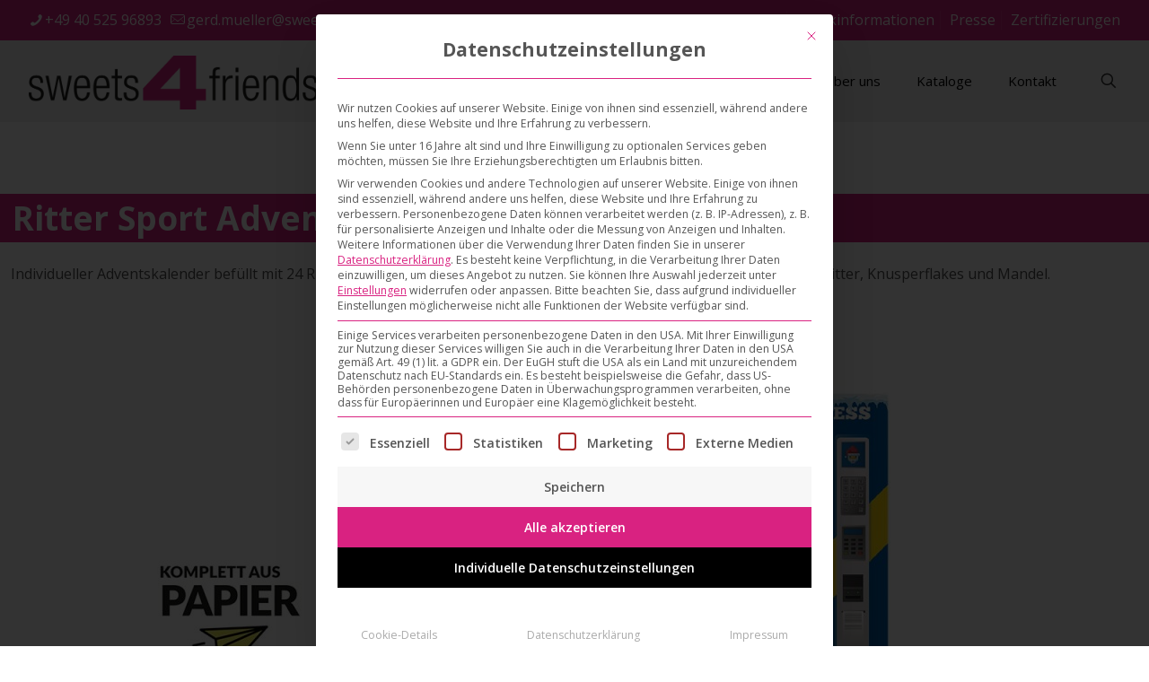

--- FILE ---
content_type: text/html; charset=UTF-8
request_url: https://sweets4friends.eu/portfolio-item/ritter-sport-adventsspender-turm-eco/
body_size: 20200
content:
<!DOCTYPE html>
<html lang="de" class="no-js " itemscope itemtype="https://schema.org/WebPage" >

<head>

<meta charset="UTF-8" />
<meta name='robots' content='index, follow, max-image-preview:large, max-snippet:-1, max-video-preview:-1' />
	<style>img:is([sizes="auto" i], [sizes^="auto," i]) { contain-intrinsic-size: 3000px 1500px }</style>
	    <script>
        var wpcf7asb_ajaxurl = 'https://sweets4friends.eu/wp-admin/admin-ajax.php';
            </script>
<meta name="keywords" content="Süßigkeiten, Schokolade, Betthupferl, Schokoladen Grüße, Süßigkeiten als Promotionartikel, Promotionartikel, Lindt, "/>
<meta name="description" content="sweets4friends, Süßigkeiten als Promotionartikel"/>
<meta property="og:image" content="https://sweets4friends.eu/wp-content/uploads/2020/05/Adventsspender_RitterSport_Turm_bearb.jpg"/>
<meta property="og:url" content="https://sweets4friends.eu/portfolio-item/ritter-sport-adventsspender-turm-eco/"/>
<meta property="og:type" content="article"/>
<meta property="og:title" content="Ritter Sport Adventsspender „Turm” ECO"/>
<meta property="og:description" content="sweets4friends, Süßigkeiten als Promotionartikel"/>
<link rel="alternate" hreflang="de-DE" href="https://sweets4friends.eu/portfolio-item/ritter-sport-adventsspender-turm-eco/"/>
<!-- Global site tag (gtag.js) - Google Analytics -->
<script async src="https://www.googletagmanager.com/gtag/js?id=UA-169807512-1"></script>
<script>
  window.dataLayer = window.dataLayer || [];
  function gtag(){dataLayer.push(arguments);}
  gtag('js', new Date());

  gtag('config', 'UA-169807512-1');
</script><meta name="format-detection" content="telephone=no">
<meta name="viewport" content="width=device-width, initial-scale=1, maximum-scale=1" />
<link rel="shortcut icon" href="https://sweets4friends.eu/wp-content/uploads/2020/05/favicon.ico" type="image/x-icon" />
<meta name="theme-color" content="#ffffff" media="(prefers-color-scheme: light)">
<meta name="theme-color" content="#ffffff" media="(prefers-color-scheme: dark)">

	<!-- This site is optimized with the Yoast SEO plugin v26.8 - https://yoast.com/product/yoast-seo-wordpress/ -->
	<title>Ritter Sport Adventsspender „Turm” ECO - sweets4friends</title>
	<link rel="canonical" href="https://sweets4friends.eu/portfolio-item/ritter-sport-adventsspender-turm-eco/" />
	<meta property="og:locale" content="de_DE" />
	<meta property="og:type" content="article" />
	<meta property="og:title" content="Ritter Sport Adventsspender „Turm” ECO - sweets4friends" />
	<meta property="og:url" content="https://sweets4friends.eu/portfolio-item/ritter-sport-adventsspender-turm-eco/" />
	<meta property="og:site_name" content="sweets4friends" />
	<meta property="article:modified_time" content="2020-06-10T11:21:37+00:00" />
	<meta property="og:image" content="https://sweets4friends.eu/wp-content/uploads/2020/05/Adventsspender_RitterSport_Turm_bearb.jpg" />
	<meta property="og:image:width" content="1280" />
	<meta property="og:image:height" content="1000" />
	<meta property="og:image:type" content="image/jpeg" />
	<meta name="twitter:card" content="summary_large_image" />
	<script type="application/ld+json" class="yoast-schema-graph">{"@context":"https://schema.org","@graph":[{"@type":"WebPage","@id":"https://sweets4friends.eu/portfolio-item/ritter-sport-adventsspender-turm-eco/","url":"https://sweets4friends.eu/portfolio-item/ritter-sport-adventsspender-turm-eco/","name":"Ritter Sport Adventsspender „Turm” ECO - sweets4friends","isPartOf":{"@id":"https://sweets4friends.eu/#website"},"primaryImageOfPage":{"@id":"https://sweets4friends.eu/portfolio-item/ritter-sport-adventsspender-turm-eco/#primaryimage"},"image":{"@id":"https://sweets4friends.eu/portfolio-item/ritter-sport-adventsspender-turm-eco/#primaryimage"},"thumbnailUrl":"https://sweets4friends.eu/wp-content/uploads/2020/05/Adventsspender_RitterSport_Turm_bearb.jpg","datePublished":"2020-06-05T12:45:11+00:00","dateModified":"2020-06-10T11:21:37+00:00","breadcrumb":{"@id":"https://sweets4friends.eu/portfolio-item/ritter-sport-adventsspender-turm-eco/#breadcrumb"},"inLanguage":"de","potentialAction":[{"@type":"ReadAction","target":["https://sweets4friends.eu/portfolio-item/ritter-sport-adventsspender-turm-eco/"]}]},{"@type":"ImageObject","inLanguage":"de","@id":"https://sweets4friends.eu/portfolio-item/ritter-sport-adventsspender-turm-eco/#primaryimage","url":"https://sweets4friends.eu/wp-content/uploads/2020/05/Adventsspender_RitterSport_Turm_bearb.jpg","contentUrl":"https://sweets4friends.eu/wp-content/uploads/2020/05/Adventsspender_RitterSport_Turm_bearb.jpg","width":1280,"height":1000},{"@type":"BreadcrumbList","@id":"https://sweets4friends.eu/portfolio-item/ritter-sport-adventsspender-turm-eco/#breadcrumb","itemListElement":[{"@type":"ListItem","position":1,"name":"Start","item":"https://sweets4friends.eu/"},{"@type":"ListItem","position":2,"name":"Ritter Sport Adventsspender „Turm” ECO"}]},{"@type":"WebSite","@id":"https://sweets4friends.eu/#website","url":"https://sweets4friends.eu/","name":"sweets4friends","description":"","potentialAction":[{"@type":"SearchAction","target":{"@type":"EntryPoint","urlTemplate":"https://sweets4friends.eu/?s={search_term_string}"},"query-input":{"@type":"PropertyValueSpecification","valueRequired":true,"valueName":"search_term_string"}}],"inLanguage":"de"}]}</script>
	<!-- / Yoast SEO plugin. -->


<link rel="alternate" type="application/rss+xml" title="sweets4friends &raquo; Feed" href="https://sweets4friends.eu/feed/" />
<link rel="alternate" type="application/rss+xml" title="sweets4friends &raquo; Kommentar-Feed" href="https://sweets4friends.eu/comments/feed/" />
<script type="text/javascript">
/* <![CDATA[ */
window._wpemojiSettings = {"baseUrl":"https:\/\/s.w.org\/images\/core\/emoji\/16.0.1\/72x72\/","ext":".png","svgUrl":"https:\/\/s.w.org\/images\/core\/emoji\/16.0.1\/svg\/","svgExt":".svg","source":{"concatemoji":"https:\/\/sweets4friends.eu\/wp-includes\/js\/wp-emoji-release.min.js?ver=6.8.3"}};
/*! This file is auto-generated */
!function(s,n){var o,i,e;function c(e){try{var t={supportTests:e,timestamp:(new Date).valueOf()};sessionStorage.setItem(o,JSON.stringify(t))}catch(e){}}function p(e,t,n){e.clearRect(0,0,e.canvas.width,e.canvas.height),e.fillText(t,0,0);var t=new Uint32Array(e.getImageData(0,0,e.canvas.width,e.canvas.height).data),a=(e.clearRect(0,0,e.canvas.width,e.canvas.height),e.fillText(n,0,0),new Uint32Array(e.getImageData(0,0,e.canvas.width,e.canvas.height).data));return t.every(function(e,t){return e===a[t]})}function u(e,t){e.clearRect(0,0,e.canvas.width,e.canvas.height),e.fillText(t,0,0);for(var n=e.getImageData(16,16,1,1),a=0;a<n.data.length;a++)if(0!==n.data[a])return!1;return!0}function f(e,t,n,a){switch(t){case"flag":return n(e,"\ud83c\udff3\ufe0f\u200d\u26a7\ufe0f","\ud83c\udff3\ufe0f\u200b\u26a7\ufe0f")?!1:!n(e,"\ud83c\udde8\ud83c\uddf6","\ud83c\udde8\u200b\ud83c\uddf6")&&!n(e,"\ud83c\udff4\udb40\udc67\udb40\udc62\udb40\udc65\udb40\udc6e\udb40\udc67\udb40\udc7f","\ud83c\udff4\u200b\udb40\udc67\u200b\udb40\udc62\u200b\udb40\udc65\u200b\udb40\udc6e\u200b\udb40\udc67\u200b\udb40\udc7f");case"emoji":return!a(e,"\ud83e\udedf")}return!1}function g(e,t,n,a){var r="undefined"!=typeof WorkerGlobalScope&&self instanceof WorkerGlobalScope?new OffscreenCanvas(300,150):s.createElement("canvas"),o=r.getContext("2d",{willReadFrequently:!0}),i=(o.textBaseline="top",o.font="600 32px Arial",{});return e.forEach(function(e){i[e]=t(o,e,n,a)}),i}function t(e){var t=s.createElement("script");t.src=e,t.defer=!0,s.head.appendChild(t)}"undefined"!=typeof Promise&&(o="wpEmojiSettingsSupports",i=["flag","emoji"],n.supports={everything:!0,everythingExceptFlag:!0},e=new Promise(function(e){s.addEventListener("DOMContentLoaded",e,{once:!0})}),new Promise(function(t){var n=function(){try{var e=JSON.parse(sessionStorage.getItem(o));if("object"==typeof e&&"number"==typeof e.timestamp&&(new Date).valueOf()<e.timestamp+604800&&"object"==typeof e.supportTests)return e.supportTests}catch(e){}return null}();if(!n){if("undefined"!=typeof Worker&&"undefined"!=typeof OffscreenCanvas&&"undefined"!=typeof URL&&URL.createObjectURL&&"undefined"!=typeof Blob)try{var e="postMessage("+g.toString()+"("+[JSON.stringify(i),f.toString(),p.toString(),u.toString()].join(",")+"));",a=new Blob([e],{type:"text/javascript"}),r=new Worker(URL.createObjectURL(a),{name:"wpTestEmojiSupports"});return void(r.onmessage=function(e){c(n=e.data),r.terminate(),t(n)})}catch(e){}c(n=g(i,f,p,u))}t(n)}).then(function(e){for(var t in e)n.supports[t]=e[t],n.supports.everything=n.supports.everything&&n.supports[t],"flag"!==t&&(n.supports.everythingExceptFlag=n.supports.everythingExceptFlag&&n.supports[t]);n.supports.everythingExceptFlag=n.supports.everythingExceptFlag&&!n.supports.flag,n.DOMReady=!1,n.readyCallback=function(){n.DOMReady=!0}}).then(function(){return e}).then(function(){var e;n.supports.everything||(n.readyCallback(),(e=n.source||{}).concatemoji?t(e.concatemoji):e.wpemoji&&e.twemoji&&(t(e.twemoji),t(e.wpemoji)))}))}((window,document),window._wpemojiSettings);
/* ]]> */
</script>
<style id='wp-emoji-styles-inline-css' type='text/css'>

	img.wp-smiley, img.emoji {
		display: inline !important;
		border: none !important;
		box-shadow: none !important;
		height: 1em !important;
		width: 1em !important;
		margin: 0 0.07em !important;
		vertical-align: -0.1em !important;
		background: none !important;
		padding: 0 !important;
	}
</style>
<link rel='stylesheet' id='wp-block-library-css' href='https://sweets4friends.eu/wp-includes/css/dist/block-library/style.min.css?ver=6.8.3' type='text/css' media='all' />
<style id='classic-theme-styles-inline-css' type='text/css'>
/*! This file is auto-generated */
.wp-block-button__link{color:#fff;background-color:#32373c;border-radius:9999px;box-shadow:none;text-decoration:none;padding:calc(.667em + 2px) calc(1.333em + 2px);font-size:1.125em}.wp-block-file__button{background:#32373c;color:#fff;text-decoration:none}
</style>
<style id='global-styles-inline-css' type='text/css'>
:root{--wp--preset--aspect-ratio--square: 1;--wp--preset--aspect-ratio--4-3: 4/3;--wp--preset--aspect-ratio--3-4: 3/4;--wp--preset--aspect-ratio--3-2: 3/2;--wp--preset--aspect-ratio--2-3: 2/3;--wp--preset--aspect-ratio--16-9: 16/9;--wp--preset--aspect-ratio--9-16: 9/16;--wp--preset--color--black: #000000;--wp--preset--color--cyan-bluish-gray: #abb8c3;--wp--preset--color--white: #ffffff;--wp--preset--color--pale-pink: #f78da7;--wp--preset--color--vivid-red: #cf2e2e;--wp--preset--color--luminous-vivid-orange: #ff6900;--wp--preset--color--luminous-vivid-amber: #fcb900;--wp--preset--color--light-green-cyan: #7bdcb5;--wp--preset--color--vivid-green-cyan: #00d084;--wp--preset--color--pale-cyan-blue: #8ed1fc;--wp--preset--color--vivid-cyan-blue: #0693e3;--wp--preset--color--vivid-purple: #9b51e0;--wp--preset--gradient--vivid-cyan-blue-to-vivid-purple: linear-gradient(135deg,rgba(6,147,227,1) 0%,rgb(155,81,224) 100%);--wp--preset--gradient--light-green-cyan-to-vivid-green-cyan: linear-gradient(135deg,rgb(122,220,180) 0%,rgb(0,208,130) 100%);--wp--preset--gradient--luminous-vivid-amber-to-luminous-vivid-orange: linear-gradient(135deg,rgba(252,185,0,1) 0%,rgba(255,105,0,1) 100%);--wp--preset--gradient--luminous-vivid-orange-to-vivid-red: linear-gradient(135deg,rgba(255,105,0,1) 0%,rgb(207,46,46) 100%);--wp--preset--gradient--very-light-gray-to-cyan-bluish-gray: linear-gradient(135deg,rgb(238,238,238) 0%,rgb(169,184,195) 100%);--wp--preset--gradient--cool-to-warm-spectrum: linear-gradient(135deg,rgb(74,234,220) 0%,rgb(151,120,209) 20%,rgb(207,42,186) 40%,rgb(238,44,130) 60%,rgb(251,105,98) 80%,rgb(254,248,76) 100%);--wp--preset--gradient--blush-light-purple: linear-gradient(135deg,rgb(255,206,236) 0%,rgb(152,150,240) 100%);--wp--preset--gradient--blush-bordeaux: linear-gradient(135deg,rgb(254,205,165) 0%,rgb(254,45,45) 50%,rgb(107,0,62) 100%);--wp--preset--gradient--luminous-dusk: linear-gradient(135deg,rgb(255,203,112) 0%,rgb(199,81,192) 50%,rgb(65,88,208) 100%);--wp--preset--gradient--pale-ocean: linear-gradient(135deg,rgb(255,245,203) 0%,rgb(182,227,212) 50%,rgb(51,167,181) 100%);--wp--preset--gradient--electric-grass: linear-gradient(135deg,rgb(202,248,128) 0%,rgb(113,206,126) 100%);--wp--preset--gradient--midnight: linear-gradient(135deg,rgb(2,3,129) 0%,rgb(40,116,252) 100%);--wp--preset--font-size--small: 13px;--wp--preset--font-size--medium: 20px;--wp--preset--font-size--large: 36px;--wp--preset--font-size--x-large: 42px;--wp--preset--spacing--20: 0.44rem;--wp--preset--spacing--30: 0.67rem;--wp--preset--spacing--40: 1rem;--wp--preset--spacing--50: 1.5rem;--wp--preset--spacing--60: 2.25rem;--wp--preset--spacing--70: 3.38rem;--wp--preset--spacing--80: 5.06rem;--wp--preset--shadow--natural: 6px 6px 9px rgba(0, 0, 0, 0.2);--wp--preset--shadow--deep: 12px 12px 50px rgba(0, 0, 0, 0.4);--wp--preset--shadow--sharp: 6px 6px 0px rgba(0, 0, 0, 0.2);--wp--preset--shadow--outlined: 6px 6px 0px -3px rgba(255, 255, 255, 1), 6px 6px rgba(0, 0, 0, 1);--wp--preset--shadow--crisp: 6px 6px 0px rgba(0, 0, 0, 1);}:where(.is-layout-flex){gap: 0.5em;}:where(.is-layout-grid){gap: 0.5em;}body .is-layout-flex{display: flex;}.is-layout-flex{flex-wrap: wrap;align-items: center;}.is-layout-flex > :is(*, div){margin: 0;}body .is-layout-grid{display: grid;}.is-layout-grid > :is(*, div){margin: 0;}:where(.wp-block-columns.is-layout-flex){gap: 2em;}:where(.wp-block-columns.is-layout-grid){gap: 2em;}:where(.wp-block-post-template.is-layout-flex){gap: 1.25em;}:where(.wp-block-post-template.is-layout-grid){gap: 1.25em;}.has-black-color{color: var(--wp--preset--color--black) !important;}.has-cyan-bluish-gray-color{color: var(--wp--preset--color--cyan-bluish-gray) !important;}.has-white-color{color: var(--wp--preset--color--white) !important;}.has-pale-pink-color{color: var(--wp--preset--color--pale-pink) !important;}.has-vivid-red-color{color: var(--wp--preset--color--vivid-red) !important;}.has-luminous-vivid-orange-color{color: var(--wp--preset--color--luminous-vivid-orange) !important;}.has-luminous-vivid-amber-color{color: var(--wp--preset--color--luminous-vivid-amber) !important;}.has-light-green-cyan-color{color: var(--wp--preset--color--light-green-cyan) !important;}.has-vivid-green-cyan-color{color: var(--wp--preset--color--vivid-green-cyan) !important;}.has-pale-cyan-blue-color{color: var(--wp--preset--color--pale-cyan-blue) !important;}.has-vivid-cyan-blue-color{color: var(--wp--preset--color--vivid-cyan-blue) !important;}.has-vivid-purple-color{color: var(--wp--preset--color--vivid-purple) !important;}.has-black-background-color{background-color: var(--wp--preset--color--black) !important;}.has-cyan-bluish-gray-background-color{background-color: var(--wp--preset--color--cyan-bluish-gray) !important;}.has-white-background-color{background-color: var(--wp--preset--color--white) !important;}.has-pale-pink-background-color{background-color: var(--wp--preset--color--pale-pink) !important;}.has-vivid-red-background-color{background-color: var(--wp--preset--color--vivid-red) !important;}.has-luminous-vivid-orange-background-color{background-color: var(--wp--preset--color--luminous-vivid-orange) !important;}.has-luminous-vivid-amber-background-color{background-color: var(--wp--preset--color--luminous-vivid-amber) !important;}.has-light-green-cyan-background-color{background-color: var(--wp--preset--color--light-green-cyan) !important;}.has-vivid-green-cyan-background-color{background-color: var(--wp--preset--color--vivid-green-cyan) !important;}.has-pale-cyan-blue-background-color{background-color: var(--wp--preset--color--pale-cyan-blue) !important;}.has-vivid-cyan-blue-background-color{background-color: var(--wp--preset--color--vivid-cyan-blue) !important;}.has-vivid-purple-background-color{background-color: var(--wp--preset--color--vivid-purple) !important;}.has-black-border-color{border-color: var(--wp--preset--color--black) !important;}.has-cyan-bluish-gray-border-color{border-color: var(--wp--preset--color--cyan-bluish-gray) !important;}.has-white-border-color{border-color: var(--wp--preset--color--white) !important;}.has-pale-pink-border-color{border-color: var(--wp--preset--color--pale-pink) !important;}.has-vivid-red-border-color{border-color: var(--wp--preset--color--vivid-red) !important;}.has-luminous-vivid-orange-border-color{border-color: var(--wp--preset--color--luminous-vivid-orange) !important;}.has-luminous-vivid-amber-border-color{border-color: var(--wp--preset--color--luminous-vivid-amber) !important;}.has-light-green-cyan-border-color{border-color: var(--wp--preset--color--light-green-cyan) !important;}.has-vivid-green-cyan-border-color{border-color: var(--wp--preset--color--vivid-green-cyan) !important;}.has-pale-cyan-blue-border-color{border-color: var(--wp--preset--color--pale-cyan-blue) !important;}.has-vivid-cyan-blue-border-color{border-color: var(--wp--preset--color--vivid-cyan-blue) !important;}.has-vivid-purple-border-color{border-color: var(--wp--preset--color--vivid-purple) !important;}.has-vivid-cyan-blue-to-vivid-purple-gradient-background{background: var(--wp--preset--gradient--vivid-cyan-blue-to-vivid-purple) !important;}.has-light-green-cyan-to-vivid-green-cyan-gradient-background{background: var(--wp--preset--gradient--light-green-cyan-to-vivid-green-cyan) !important;}.has-luminous-vivid-amber-to-luminous-vivid-orange-gradient-background{background: var(--wp--preset--gradient--luminous-vivid-amber-to-luminous-vivid-orange) !important;}.has-luminous-vivid-orange-to-vivid-red-gradient-background{background: var(--wp--preset--gradient--luminous-vivid-orange-to-vivid-red) !important;}.has-very-light-gray-to-cyan-bluish-gray-gradient-background{background: var(--wp--preset--gradient--very-light-gray-to-cyan-bluish-gray) !important;}.has-cool-to-warm-spectrum-gradient-background{background: var(--wp--preset--gradient--cool-to-warm-spectrum) !important;}.has-blush-light-purple-gradient-background{background: var(--wp--preset--gradient--blush-light-purple) !important;}.has-blush-bordeaux-gradient-background{background: var(--wp--preset--gradient--blush-bordeaux) !important;}.has-luminous-dusk-gradient-background{background: var(--wp--preset--gradient--luminous-dusk) !important;}.has-pale-ocean-gradient-background{background: var(--wp--preset--gradient--pale-ocean) !important;}.has-electric-grass-gradient-background{background: var(--wp--preset--gradient--electric-grass) !important;}.has-midnight-gradient-background{background: var(--wp--preset--gradient--midnight) !important;}.has-small-font-size{font-size: var(--wp--preset--font-size--small) !important;}.has-medium-font-size{font-size: var(--wp--preset--font-size--medium) !important;}.has-large-font-size{font-size: var(--wp--preset--font-size--large) !important;}.has-x-large-font-size{font-size: var(--wp--preset--font-size--x-large) !important;}
:where(.wp-block-post-template.is-layout-flex){gap: 1.25em;}:where(.wp-block-post-template.is-layout-grid){gap: 1.25em;}
:where(.wp-block-columns.is-layout-flex){gap: 2em;}:where(.wp-block-columns.is-layout-grid){gap: 2em;}
:root :where(.wp-block-pullquote){font-size: 1.5em;line-height: 1.6;}
</style>
<link rel='stylesheet' id='contact-form-7-css' href='https://sweets4friends.eu/wp-content/plugins/contact-form-7/includes/css/styles.css?ver=6.1.4' type='text/css' media='all' />
<style id='contact-form-7-inline-css' type='text/css'>
.wpcf7 .wpcf7-recaptcha iframe {margin-bottom: 0;}.wpcf7 .wpcf7-recaptcha[data-align="center"] > div {margin: 0 auto;}.wpcf7 .wpcf7-recaptcha[data-align="right"] > div {margin: 0 0 0 auto;}
</style>
<link rel='stylesheet' id='cf7msm_styles-css' href='https://sweets4friends.eu/wp-content/plugins/contact-form-7-multi-step-module/resources/cf7msm.css?ver=4.5' type='text/css' media='all' />
<link rel='stylesheet' id='mfn-be-css' href='https://sweets4friends.eu/wp-content/themes/betheme/css/be.css?ver=28.1.11' type='text/css' media='all' />
<link rel='stylesheet' id='mfn-animations-css' href='https://sweets4friends.eu/wp-content/themes/betheme/assets/animations/animations.min.css?ver=28.1.11' type='text/css' media='all' />
<link rel='stylesheet' id='mfn-font-awesome-css' href='https://sweets4friends.eu/wp-content/themes/betheme/fonts/fontawesome/fontawesome.css?ver=28.1.11' type='text/css' media='all' />
<link rel='stylesheet' id='mfn-responsive-css' href='https://sweets4friends.eu/wp-content/themes/betheme/css/responsive.css?ver=28.1.11' type='text/css' media='all' />
<link rel='stylesheet' id='mfn-fonts-css' href='https://sweets4friends.eu/wp-content/uploads/fonts/a38f1714e84dd0382097f4b84ddffe07/font.css?v=1666698275' type='text/css' media='all' />
<link rel='stylesheet' id='borlabs-cookie-custom-css' href='https://sweets4friends.eu/wp-content/cache/borlabs-cookie/1/borlabs-cookie-1-de.css?ver=3.3.23-45' type='text/css' media='all' />
<link rel='stylesheet' id='mfn-static-css' href='https://sweets4friends.eu/wp-content/uploads/betheme/css/static.css?ver=28.1.11' type='text/css' media='all' />
<style id='mfn-dynamic-inline-css' type='text/css'>
form input.display-none{display:none!important}body{--mfn-featured-image: url(https://sweets4friends.eu/wp-content/uploads/2020/05/Adventsspender_RitterSport_Turm_bearb.jpg);}
</style>
<script type="text/javascript" src="https://sweets4friends.eu/wp-includes/js/jquery/jquery.min.js?ver=3.7.1" id="jquery-core-js"></script>
<script type="text/javascript" src="https://sweets4friends.eu/wp-includes/js/jquery/jquery-migrate.min.js?ver=3.4.1" id="jquery-migrate-js"></script>
<script data-no-optimize="1" data-no-minify="1" data-cfasync="false" type="text/javascript" src="https://sweets4friends.eu/wp-content/cache/borlabs-cookie/1/borlabs-cookie-config-de.json.js?ver=3.3.23-47" id="borlabs-cookie-config-js"></script>
<script data-no-optimize="1" data-no-minify="1" data-cfasync="false" type="text/javascript" src="https://sweets4friends.eu/wp-content/plugins/borlabs-cookie/assets/javascript/borlabs-cookie-prioritize.min.js?ver=3.3.23" id="borlabs-cookie-prioritize-js"></script>
<link rel="https://api.w.org/" href="https://sweets4friends.eu/wp-json/" /><link rel="alternate" title="JSON" type="application/json" href="https://sweets4friends.eu/wp-json/wp/v2/portfolio/1348" /><link rel="EditURI" type="application/rsd+xml" title="RSD" href="https://sweets4friends.eu/xmlrpc.php?rsd" />
<meta name="generator" content="WordPress 6.8.3" />
<link rel='shortlink' href='https://sweets4friends.eu/?p=1348' />
<link rel="alternate" title="oEmbed (JSON)" type="application/json+oembed" href="https://sweets4friends.eu/wp-json/oembed/1.0/embed?url=https%3A%2F%2Fsweets4friends.eu%2Fportfolio-item%2Fritter-sport-adventsspender-turm-eco%2F" />
<link rel="alternate" title="oEmbed (XML)" type="text/xml+oembed" href="https://sweets4friends.eu/wp-json/oembed/1.0/embed?url=https%3A%2F%2Fsweets4friends.eu%2Fportfolio-item%2Fritter-sport-adventsspender-turm-eco%2F&#038;format=xml" />
<script data-borlabs-cookie-script-blocker-ignore>
if ('0' === '1' && ('0' === '1' || '1' === '1')) {
    window['gtag_enable_tcf_support'] = true;
}
window.dataLayer = window.dataLayer || [];
if (typeof gtag !== 'function') {
    function gtag() {
        dataLayer.push(arguments);
    }
}
gtag('set', 'developer_id.dYjRjMm', true);
if ('0' === '1' || '1' === '1') {
    if (window.BorlabsCookieGoogleConsentModeDefaultSet !== true) {
        let getCookieValue = function (name) {
            return document.cookie.match('(^|;)\\s*' + name + '\\s*=\\s*([^;]+)')?.pop() || '';
        };
        let cookieValue = getCookieValue('borlabs-cookie-gcs');
        let consentsFromCookie = {};
        if (cookieValue !== '') {
            consentsFromCookie = JSON.parse(decodeURIComponent(cookieValue));
        }
        let defaultValues = {
            'ad_storage': 'denied',
            'ad_user_data': 'denied',
            'ad_personalization': 'denied',
            'analytics_storage': 'denied',
            'functionality_storage': 'denied',
            'personalization_storage': 'denied',
            'security_storage': 'denied',
            'wait_for_update': 500,
        };
        gtag('consent', 'default', { ...defaultValues, ...consentsFromCookie });
    }
    window.BorlabsCookieGoogleConsentModeDefaultSet = true;
    let borlabsCookieConsentChangeHandler = function () {
        window.dataLayer = window.dataLayer || [];
        if (typeof gtag !== 'function') { function gtag(){dataLayer.push(arguments);} }

        let getCookieValue = function (name) {
            return document.cookie.match('(^|;)\\s*' + name + '\\s*=\\s*([^;]+)')?.pop() || '';
        };
        let cookieValue = getCookieValue('borlabs-cookie-gcs');
        let consentsFromCookie = {};
        if (cookieValue !== '') {
            consentsFromCookie = JSON.parse(decodeURIComponent(cookieValue));
        }

        consentsFromCookie.analytics_storage = BorlabsCookie.Consents.hasConsent('google-analytics') ? 'granted' : 'denied';

        BorlabsCookie.CookieLibrary.setCookie(
            'borlabs-cookie-gcs',
            JSON.stringify(consentsFromCookie),
            BorlabsCookie.Settings.automaticCookieDomainAndPath.value ? '' : BorlabsCookie.Settings.cookieDomain.value,
            BorlabsCookie.Settings.cookiePath.value,
            BorlabsCookie.Cookie.getPluginCookie().expires,
            BorlabsCookie.Settings.cookieSecure.value,
            BorlabsCookie.Settings.cookieSameSite.value
        );
    }
    document.addEventListener('borlabs-cookie-consent-saved', borlabsCookieConsentChangeHandler);
    document.addEventListener('borlabs-cookie-handle-unblock', borlabsCookieConsentChangeHandler);
}
if ('0' === '1') {
    gtag("js", new Date());
    gtag("config", "UA-169807512-1", {"anonymize_ip": true});

    (function (w, d, s, i) {
        var f = d.getElementsByTagName(s)[0],
            j = d.createElement(s);
        j.async = true;
        j.src =
            "https://www.googletagmanager.com/gtag/js?id=" + i;
        f.parentNode.insertBefore(j, f);
    })(window, document, "script", "UA-169807512-1");
}
</script>
</head>

<body class="wp-singular portfolio-template-default single single-portfolio postid-1348 wp-embed-responsive wp-theme-betheme metaslider-plugin woocommerce-block-theme-has-button-styles  color-custom content-brightness-light input-brightness-light style-simple button-animation-fade layout-full-width if-disable no-content-padding single-template-builder hide-love no-shadows boxed-no-margin header-classic sticky-header sticky-tb-color ab-show menu-line-below menuo-right menuo-arrows menuo-no-borders mm-vertical subheader-both-left responsive-overflow-x-mobile boxed2fw mobile-tb-center mobile-side-slide mobile-mini-mr-ll mobile-header-mini mobile-icon-user-ss mobile-icon-wishlist-ss mobile-icon-search-ss mobile-icon-wpml-ss mobile-icon-action-ss be-page-1348 be-reg-28111" >

	
		
		<!-- mfn_hook_top --><!-- mfn_hook_top -->
		
		
		<div id="Wrapper">

	<div id="Header_wrapper" class="" >

	<header id="Header">
	<div id="Action_bar">
		<div class="container">
			<div class="column one">

				
<ul class="contact_details" aria-label="contact details">
  <li class="phone phone-1"><i class="icon-phone"></i><a href="tel:+494052596893" aria-label="phone">+49 40 525 96893</a></li><li class="mail"><i class="icon-mail-line"></i><a href="mailto:gerd.mueller@sweets4friends.eu" aria-label="mail">gerd.mueller@sweets4friends.eu</a></li></ul>
<nav id="social-menu" class="menu-second_menu-container"><ul id="menu-second_menu" class="social-menu"><li id="menu-item-1550" class="menu-item menu-item-type-custom menu-item-object-custom menu-item-1550"><a href="https://sweets4friends.eu/wp-content/uploads/2020/11/Kundenbindung_Mehr-als-nur-Daten_.pdf">Whitepaper Download</a></li>
<li id="menu-item-483" class="menu-item menu-item-type-post_type menu-item-object-page menu-item-483"><a href="https://sweets4friends.eu/informationen-zum-druck/">Druckinformationen</a></li>
<li id="menu-item-489" class="menu-item menu-item-type-post_type menu-item-object-page menu-item-489"><a href="https://sweets4friends.eu/presse/">Presse</a></li>
<li id="menu-item-1526" class="menu-item menu-item-type-post_type menu-item-object-page menu-item-1526"><a href="https://sweets4friends.eu/zertifizierungen/">Zertifizierungen</a></li>
</ul></nav>
			</div>
		</div>
	</div>


<div class="header_placeholder"></div>

<div id="Top_bar">

	<div class="container">
		<div class="column one">

			<div class="top_bar_left clearfix">

				<div class="logo"><a id="logo" href="https://sweets4friends.eu" title="sweets4friends" data-height="60" data-padding="15"><img class="logo-main scale-with-grid " src="https://sweets4friends.eu/wp-content/uploads/2020/05/sweets4friends-rgb_neu.png" data-retina="" data-height="149" alt="sweets4friends-rgb_neu" data-no-retina/><img class="logo-sticky scale-with-grid " src="https://sweets4friends.eu/wp-content/uploads/2020/05/sweets4friends-rgb_neu.png" data-retina="" data-height="149" alt="sweets4friends-rgb_neu" data-no-retina/><img class="logo-mobile scale-with-grid " src="https://sweets4friends.eu/wp-content/uploads/2020/05/sweets4friends-rgb_neu.png" data-retina="" data-height="149" alt="sweets4friends-rgb_neu" data-no-retina/><img class="logo-mobile-sticky scale-with-grid " src="https://sweets4friends.eu/wp-content/uploads/2020/05/sweets4friends-rgb_neu.png" data-retina="" data-height="149" alt="sweets4friends-rgb_neu" data-no-retina/></a></div>
				<div class="menu_wrapper">
					<a class="responsive-menu-toggle " href="#" aria-label="mobile menu"><i class="icon-menu-fine" aria-hidden="true"></i></a><nav id="menu" role="navigation" aria-expanded="false" aria-label="Main menu"><ul id="menu-main" class="menu menu-main"><li id="menu-item-1918" class="menu-item menu-item-type-post_type menu-item-object-page"><a href="https://sweets4friends.eu/neuheiten/"><span>Neuheiten</span></a></li>
<li id="menu-item-482" class="menu-item menu-item-type-post_type menu-item-object-page menu-item-has-children"><a href="https://sweets4friends.eu/produkte/"><span>Produkte</span></a>
<ul class="sub-menu mfn-megamenu mfn-megamenu-4">
	<li id="menu-item-267" class="menu-item menu-item-type-post_type menu-item-object-page menu-item-has-children mfn-megamenu-cols-4"><a class="mfn-megamenu-title" href="https://sweets4friends.eu/suesse-freuden/"><span>Süße Freuden</span></a>
	<ul class="sub-menu mfn-megamenu mfn-megamenu-4">
		<li id="menu-item-372" class="menu-item menu-item-type-custom menu-item-object-custom"><a href="https://sweets4friends.eu/suesse-freuden/"><span>Fruchtgummi</span></a></li>
		<li id="menu-item-374" class="menu-item menu-item-type-custom menu-item-object-custom"><a href="https://sweets4friends.eu/suesse-freuden/"><span>Bonbon &#038; Lollies</span></a></li>
		<li id="menu-item-375" class="menu-item menu-item-type-custom menu-item-object-custom"><a href="https://sweets4friends.eu/suesse-freuden/"><span>Zucker &#038; Brause</span></a></li>
	</ul>
</li>
	<li id="menu-item-403" class="menu-item menu-item-type-post_type menu-item-object-page menu-item-has-children mfn-megamenu-cols-4"><a class="mfn-megamenu-title" href="https://sweets4friends.eu/knabberspass/"><span>Knabberspaß</span></a>
	<ul class="sub-menu mfn-megamenu mfn-megamenu-4">
		<li id="menu-item-406" class="menu-item menu-item-type-custom menu-item-object-custom"><a href="https://sweets4friends.eu/knabberspass/"><span>Schokoladen &#038; Mandeln</span></a></li>
		<li id="menu-item-407" class="menu-item menu-item-type-custom menu-item-object-custom"><a href="https://sweets4friends.eu/knabberspass/"><span>Kekse &#038; Gebäck</span></a></li>
		<li id="menu-item-408" class="menu-item menu-item-type-custom menu-item-object-custom"><a href="https://sweets4friends.eu/knabberspass/"><span>Popcorn</span></a></li>
		<li id="menu-item-409" class="menu-item menu-item-type-custom menu-item-object-custom"><a href="https://sweets4friends.eu/knabberspass/"><span>Gesund &#038; Lecker</span></a></li>
	</ul>
</li>
	<li id="menu-item-402" class="menu-item menu-item-type-post_type menu-item-object-page menu-item-has-children mfn-megamenu-cols-4"><a class="mfn-megamenu-title" href="https://sweets4friends.eu/frische-kick/"><span>Frische Kick</span></a>
	<ul class="sub-menu mfn-megamenu mfn-megamenu-4">
		<li id="menu-item-410" class="menu-item menu-item-type-custom menu-item-object-custom"><a href="https://sweets4friends.eu/frische-kick/"><span>Dosen &#038; Boxen</span></a></li>
		<li id="menu-item-411" class="menu-item menu-item-type-custom menu-item-object-custom"><a href="https://sweets4friends.eu/frische-kick/"><span>Kaugummi &#038; Pfefferminz</span></a></li>
	</ul>
</li>
	<li id="menu-item-401" class="menu-item menu-item-type-post_type menu-item-object-page menu-item-has-children mfn-megamenu-cols-4"><a class="mfn-megamenu-title" href="https://sweets4friends.eu/saison/"><span>Saison</span></a>
	<ul class="sub-menu mfn-megamenu mfn-megamenu-4">
		<li id="menu-item-1992" class="menu-item menu-item-type-post_type menu-item-object-page"><a href="https://sweets4friends.eu/weihnachten/"><span>Weihnachten</span></a></li>
		<li id="menu-item-1993" class="menu-item menu-item-type-post_type menu-item-object-page"><a href="https://sweets4friends.eu/ostern/"><span>Ostern</span></a></li>
	</ul>
</li>
</ul>
</li>
<li id="menu-item-1451" class="menu-item menu-item-type-post_type menu-item-object-page"><a href="https://sweets4friends.eu/leistungen/"><span>Leistungen</span></a></li>
<li id="menu-item-1453" class="menu-item menu-item-type-post_type menu-item-object-page"><a href="https://sweets4friends.eu/ueber-uns/"><span>Über uns</span></a></li>
<li id="menu-item-400" class="menu-item menu-item-type-post_type menu-item-object-page"><a href="https://sweets4friends.eu/katalog/"><span>Kataloge</span></a></li>
<li id="menu-item-461" class="menu-item menu-item-type-post_type menu-item-object-page"><a href="https://sweets4friends.eu/kontakt/"><span>Kontakt</span></a></li>
</ul></nav>				</div>

				<div class="secondary_menu_wrapper">
									</div>

				
			</div>

			<div class="top_bar_right "><div class="top_bar_right_wrapper"><a id="search_button" class="top-bar-right-icon top-bar-right-icon-search search_button" href="#"><svg width="26" viewBox="0 0 26 26" aria-label="search icon"><defs><style>.path{fill:none;stroke:#000;stroke-miterlimit:10;stroke-width:1.5px;}</style></defs><circle class="path" cx="11.35" cy="11.35" r="6"/><line class="path" x1="15.59" y1="15.59" x2="20.65" y2="20.65"/></svg></a></div></div>
			<div class="search_wrapper">
				
<form method="get" class="form-searchform" action="https://sweets4friends.eu/">

	
  <svg class="icon_search" width="26" viewBox="0 0 26 26" aria-label="search icon"><defs><style>.path{fill:none;stroke:#000;stroke-miterlimit:10;stroke-width:1.5px;}</style></defs><circle class="path" cx="11.35" cy="11.35" r="6"></circle><line class="path" x1="15.59" y1="15.59" x2="20.65" y2="20.65"></line></svg>
	
	<input type="text" class="field" name="s"  autocomplete="off" placeholder="Enter your search" aria-label="Enter your search" />
	<input type="submit" class="display-none" value="" aria-label="Search"/>

	<span class="mfn-close-icon icon_close" tabindex="0" role="link" aria-label="Close"><span class="icon">✕</span></span>

</form>
			</div>

		</div>
	</div>
</div>
</header>
	
</div>

		<!-- mfn_hook_content_before --><!-- mfn_hook_content_before -->
	

<div id="Content" class="no-padding">
	<div class="content_wrapper clearfix">

		<main class="sections_group">

			<div data-id="1348" class="mfn-builder-content mfn-default-content-buider"><section class="section mcb-section mfn-default-section mcb-section-4mqnjivgg"   style="padding-top:80px" ><div class="mcb-background-overlay"></div><div class="section_wrapper mfn-wrapper-for-wraps mcb-section-inner mcb-section-inner-4mqnjivgg"><div  class="wrap mcb-wrap mcb-wrap-wzeni3zfh one tablet-one laptop-one mobile-one column-margin-0px valign-top vb-item clearfix test2" data-desktop-col="one" data-laptop-col="laptop-one" data-tablet-col="tablet-one" data-mobile-col="mobile-one" style="padding:;background-color:#d92281"   ><div class="mcb-wrap-inner mcb-wrap-inner-wzeni3zfh mfn-module-wrapper mfn-wrapper-for-wraps"  ><div class="mcb-wrap-background-overlay"></div><div  class="column mcb-column mcb-item-k2pk4y7yb one laptop-one tablet-one mobile-one column_column headline_block column-margin-0px vb-item" style="" ><div class="mcb-column-inner mfn-module-wrapper mcb-column-inner-k2pk4y7yb mcb-item-column-inner"><div class="column_attr mfn-inline-editor clearfix" style=""><h1>Ritter Sport Adventsspender „Turm” ECO</h1></div></div></div></div></div><div  class="wrap mcb-wrap mcb-wrap-qhh3pykrn one tablet-one laptop-one mobile-one column-margin-0px valign-top vb-item clearfix test2" data-desktop-col="one" data-laptop-col="laptop-one" data-tablet-col="tablet-one" data-mobile-col="mobile-one" style="padding:20px 0px 0px 0px;background-color:"   ><div class="mcb-wrap-inner mcb-wrap-inner-qhh3pykrn mfn-module-wrapper mfn-wrapper-for-wraps"  ><div class="mcb-wrap-background-overlay"></div><div  class="column mcb-column mcb-item-0pwe09z39 one laptop-one tablet-one mobile-one column_column vb-item" style="" ><div class="mcb-column-inner mfn-module-wrapper mcb-column-inner-0pwe09z39 mcb-item-column-inner"><div class="column_attr mfn-inline-editor clearfix" style="padding:0px;">Individueller Adventskalender befüllt mit 24 Ritter Sport Schokotäfelchen in den Geschmacksrichtungen Alpenmilch,
Halbbitter, Knusperflakes und Mandel.</div></div></div></div></div></div></section><section class="section mcb-section mfn-default-section mcb-section-qkdrkco5n"   style="padding-top:40px;padding-bottom:30px" ><div class="mcb-background-overlay"></div><div class="section_wrapper mfn-wrapper-for-wraps mcb-section-inner mcb-section-inner-qkdrkco5n"><div  class="wrap mcb-wrap mcb-wrap-lz9y7illv one tablet-one laptop-one mobile-one column-margin-0px valign-middle vb-item clearfix test2" data-desktop-col="one" data-laptop-col="laptop-one" data-tablet-col="tablet-one" data-mobile-col="mobile-one" style="padding:;background-color:"   ><div class="mcb-wrap-inner mcb-wrap-inner-lz9y7illv mfn-module-wrapper mfn-wrapper-for-wraps"  ><div class="mcb-wrap-background-overlay"></div><div  class="column mcb-column mcb-item-udlr0hqdd one laptop-one tablet-one mobile-one column_image product_img vb-item" style="" ><div class="mcb-column-inner mfn-module-wrapper mcb-column-inner-udlr0hqdd mcb-item-image-inner"><div class="image_frame image_item scale-with-grid element_classes aligncenter no_border mfn-img-box"  role="link" aria-label="Image with links" tabindex="0"><div class="image_wrapper"><a href="https://sweets4friends.eu/wp-content/uploads/2020/05/Adventsspender_RitterSport_Turm_bearb.jpg" rel="prettyphoto"   class=""  tabindex="-1" title=""><div class="mask"></div><img width="1024" height="800" src="https://sweets4friends.eu/wp-content/uploads/2020/05/Adventsspender_RitterSport_Turm_bearb-1024x800.jpg" class="scale-with-grid" alt="" style="" decoding="async" fetchpriority="high" srcset="https://sweets4friends.eu/wp-content/uploads/2020/05/Adventsspender_RitterSport_Turm_bearb-1024x800.jpg 1024w, https://sweets4friends.eu/wp-content/uploads/2020/05/Adventsspender_RitterSport_Turm_bearb-300x234.jpg 300w, https://sweets4friends.eu/wp-content/uploads/2020/05/Adventsspender_RitterSport_Turm_bearb-768x600.jpg 768w, https://sweets4friends.eu/wp-content/uploads/2020/05/Adventsspender_RitterSport_Turm_bearb-187x146.jpg 187w, https://sweets4friends.eu/wp-content/uploads/2020/05/Adventsspender_RitterSport_Turm_bearb-50x39.jpg 50w, https://sweets4friends.eu/wp-content/uploads/2020/05/Adventsspender_RitterSport_Turm_bearb-96x75.jpg 96w, https://sweets4friends.eu/wp-content/uploads/2020/05/Adventsspender_RitterSport_Turm_bearb-922x720.jpg 922w, https://sweets4friends.eu/wp-content/uploads/2020/05/Adventsspender_RitterSport_Turm_bearb-864x675.jpg 864w, https://sweets4friends.eu/wp-content/uploads/2020/05/Adventsspender_RitterSport_Turm_bearb.jpg 1280w" sizes="(max-width:767px) 700px, (max-width:1024px) 100vw, 1024px" /></a><div class="image_links"><a href="https://sweets4friends.eu/wp-content/uploads/2020/05/Adventsspender_RitterSport_Turm_bearb.jpg" class="zoom" rel="prettyphoto" tabindex="-1" aria-label="zoom image" title=""><svg viewBox="0 0 26 26"><defs><style>.path{fill:none;stroke:#333;stroke-miterlimit:10;stroke-width:1.5px;}</style></defs><circle cx="11.35" cy="11.35" r="6" class="path"/><line x1="15.59" y1="15.59" x2="20.65" y2="20.65" class="path"/></svg></a></div></div></div>
</div></div></div></div><div  class="wrap mcb-wrap mcb-wrap-1ctkryzth one tablet-one laptop-one mobile-one column-margin-20px valign-bottom vb-item clearfix test2" data-desktop-col="one" data-laptop-col="laptop-one" data-tablet-col="tablet-one" data-mobile-col="mobile-one" style="padding:;background-color:"   ><div class="mcb-wrap-inner mcb-wrap-inner-1ctkryzth mfn-module-wrapper mfn-wrapper-for-wraps"  ><div class="mcb-wrap-background-overlay"></div><div  class="column mcb-column mcb-item-st59zi20v one laptop-one tablet-one mobile-one column_button vb-item" style="" ><div class="mcb-column-inner mfn-module-wrapper mcb-column-inner-st59zi20v mcb-item-button-inner"><div class="button_align align_center"><a class="button  button_size_4" href="#fruchtgummi_standard"     style="background-color:#d92281!important;color:#ffffff;"     title=""><span class="button_label">Angebot anfragen</span></a></div>
</div></div></div></div></div></section><section class="section mcb-section mfn-default-section mcb-section-567eu8u15 product_info "   style="padding-top:50px;padding-bottom:40px;background-color:#d92281" ><div class="mcb-background-overlay"></div><div class="section_wrapper mfn-wrapper-for-wraps mcb-section-inner mcb-section-inner-567eu8u15"><div  class="wrap mcb-wrap mcb-wrap-xbsad3wa5 one tablet-one laptop-one mobile-one column-margin-0px valign-top vb-item clearfix test2" data-desktop-col="one" data-laptop-col="laptop-one" data-tablet-col="tablet-one" data-mobile-col="mobile-one" style="padding:;background-color:"   ><div class="mcb-wrap-inner mcb-wrap-inner-xbsad3wa5 mfn-module-wrapper mfn-wrapper-for-wraps"  ><div class="mcb-wrap-background-overlay"></div><div  class="column mcb-column mcb-item-ao41z0ekj one laptop-one tablet-one mobile-one column_column vb-item" style="" ><div class="mcb-column-inner mfn-module-wrapper mcb-column-inner-ao41z0ekj mcb-item-column-inner"><div class="column_attr mfn-inline-editor clearfix" style=""><h2>Produktinformationen</h2></div></div></div></div></div><div  class="wrap mcb-wrap mcb-wrap-kaegboi8h one tablet-one laptop-one mobile-one column-margin-50px valign-top vb-item clearfix test2" data-desktop-col="one" data-laptop-col="laptop-one" data-tablet-col="tablet-one" data-mobile-col="mobile-one" style="padding:20px 0px 0px 0px;background-color:"   ><div class="mcb-wrap-inner mcb-wrap-inner-kaegboi8h mfn-module-wrapper mfn-wrapper-for-wraps"  ><div class="mcb-wrap-background-overlay"></div><div  class="column mcb-column mcb-item-60c0lod35 one-second laptop-one-second tablet-one-second mobile-one column_column column-margin-50px vb-item" style="" ><div class="mcb-column-inner mfn-module-wrapper mcb-column-inner-60c0lod35 mcb-item-column-inner"><div class="column_attr mfn-inline-editor clearfix" style=""><strong>Füllung:</strong> 24 Ritter Sport Schokotäfelchen in den
Geschmacksrichtungen Alpenmilch,
Halbbitter, Knusperflakes und Mandel<br />
<strong>Gewicht:</strong>  Inhalt 120 g<br />
<strong>Verpackungsmaß:</strong> ca. 78 x 183 x 47 mm (B x H x T)<br />
<strong>Verpackungseinheit:</strong> 32 St. im Karton<br />
<strong>Haltbarkeit:</strong> bis März 2023 bei sachgerechter Lagerung<br />
</div></div></div><div  class="column mcb-column mcb-item-q0k2jnqd1 one-second laptop-one-second tablet-one-second mobile-one column_column column-margin-50px vb-item" style="" ><div class="mcb-column-inner mfn-module-wrapper mcb-column-inner-q0k2jnqd1 mcb-item-column-inner"><div class="column_attr mfn-inline-editor clearfix" style=""><strong>Druckart:</strong> Offsetdruck <br />
<strong>Druckbereich:</strong> Auf Anfrage<br />
<br />
<strong>Drucknebenkosten</strong> (auch bei Folgeaufträgen)<br />
<strong>4c Euroskala:</strong> 79,00 € pauschal / Motiv<br /><br />
</div></div></div></div></div><div  class="wrap mcb-wrap mcb-wrap-zc4qubwhl one tablet-one laptop-one mobile-one column-margin-0px valign-top vb-item clearfix test2" data-desktop-col="one" data-laptop-col="laptop-one" data-tablet-col="tablet-one" data-mobile-col="mobile-one" style="padding:;background-color:"   ><div class="mcb-wrap-inner mcb-wrap-inner-zc4qubwhl mfn-module-wrapper mfn-wrapper-for-wraps"  ><div class="mcb-wrap-background-overlay"></div><div  class="column mcb-column mcb-item-69ekswzxd one laptop-one tablet-one mobile-one column_button vb-item" style="" ><div class="mcb-column-inner mfn-module-wrapper mcb-column-inner-69ekswzxd mcb-item-button-inner"><div class="button_align align_center"><a class="button product_buttons button_size_3" href="https://sweets4friends.eu/wp-content/uploads/2020/05/Adventsspender_RitterSport_Turm-Druckstand.pdf"     style="background-color:#ffffff!important;color:#d92281;" target="_blank"    title=""><span class="button_label">Ritter Sport Adventsspender „Turm” ECO Druckstand PDF</span></a></div>
</div></div></div></div></div></section><section class="section mcb-section mfn-default-section mcb-section-4unqd72zj"   style="padding-top:80px;padding-bottom:50px" ><div class="mcb-background-overlay"></div><div class="section_wrapper mfn-wrapper-for-wraps mcb-section-inner mcb-section-inner-4unqd72zj"><div  class="wrap mcb-wrap mcb-wrap-x80mvzkgi one tablet-one laptop-one mobile-one valign-top vb-item clearfix test2" data-desktop-col="one" data-laptop-col="laptop-one" data-tablet-col="tablet-one" data-mobile-col="mobile-one" style="padding:;background-color:#d92281"   ><div class="mcb-wrap-inner mcb-wrap-inner-x80mvzkgi mfn-module-wrapper mfn-wrapper-for-wraps"  ><div class="mcb-wrap-background-overlay"></div><div  class="column mcb-column mcb-item-3oklds8it one laptop-one tablet-one mobile-one column_column headline_block column-margin-0px vb-item" style="" ><div class="mcb-column-inner mfn-module-wrapper mcb-column-inner-3oklds8it mcb-item-column-inner"><div class="column_attr mfn-inline-editor clearfix align_left" style=""><h2>Staffelpreise</h2></div></div></div></div></div><div  class="wrap mcb-wrap mcb-wrap-yl6qzahlf one tablet-one laptop-one mobile-one valign-top vb-item clearfix test2" data-desktop-col="one" data-laptop-col="laptop-one" data-tablet-col="tablet-one" data-mobile-col="mobile-one" style="padding:20px 0px 0px 0px ;background-color:"   ><div class="mcb-wrap-inner mcb-wrap-inner-yl6qzahlf mfn-module-wrapper mfn-wrapper-for-wraps"  ><div class="mcb-wrap-background-overlay"></div><div  class="column mcb-column mcb-item-j0uutj9df one laptop-one tablet-one mobile-one column_column vb-item" style="" ><div class="mcb-column-inner mfn-module-wrapper mcb-column-inner-j0uutj9df mcb-item-column-inner"><div class="column_attr mfn-inline-editor clearfix align_left" style=""><h4>Ritter Sport Adventsspender „Turm” ECO, Preise in Euro pro Stück inkl. individuellem Druck, zzgl. MwSt. und Versand
</h4>
<div class="ptsTableFrontedShell">
	<!-- Style to display all tables correct-->
	<!-- this block will be remove in frontend.tables.editor.block.base after init -->
	<div class="ptsPreDisplayStyle">
		<style>
			.ptsBlock {
				opacity: 0;
				visibility: hidden;
			}
		</style>
	</div>
	<div id="ptsBlock_767671" data-original-id="3" class="ptsBlock " data-id="148">
			<style type="text/css" class="ptsBlockStyle">#ptsBlock_767671 {  width:100%;}
#ptsBlock_767671 .ptsCol {  		width:50%;  transition: box-shadow 0.25 ease 0;
}
#ptsBlock_767671 .ptsColHeader,
#ptsBlock_767671 .ptsColDesc {
	padding: 10px;
}
#ptsBlock_767671 p {
	margin: 0;
}
#ptsBlock_767671 .ptsRows .ptsCell,
#ptsBlock_767671 .ptsColFooter {
	padding: 10px 0;
}
#ptsBlock_767671 .ptsColHeader {
	background-color:rgba(40,40,40,0.3333333333333333); /* background color for non-css3 browsers */
	/* gradient */
  background-image: linear-gradient(top,rgba(50,50,50,0.3333333333333333),rgba(27,27,27,0.3333333333333333)); /* W3C */
	filter: progid:DXImageTransform.Microsoft.gradient(startColorstr='rgba(50,50,50,0.3333333333333333)', endColorstr='rgba(27,27,27,0.3333333333333333)'); /* IE5.5 - 7 */
	-ms-filter: progid:DXImageTransform.Microsoft.gradient(startColorstr='rgba(50,50,50,0.3333333333333333)', endColorstr='rgba(27,27,27,0.3333333333333333)'); /* IE8 */
	background: -ms-linear-gradient(top,rgba(50,50,50,0.3333333333333333),rgba(27,27,27,0.3333333333333333)); /* IE9 */
  background: -moz-linear-gradient(top,rgba(50,50,50,0.3333333333333333),rgba(27,27,27,0.3333333333333333)); /* Firefox */ 
	background: -o-linear-gradient(top,rgba(50,50,50,0.3333333333333333),rgba(27,27,27,0.3333333333333333)); /* Opera 11  */
	background: -webkit-linear-gradient(top,rgba(50,50,50,0.3333333333333333),rgba(27,27,27,0.3333333333333333)); /* Chrome 11  */
	background: -webkit-gradient(linear, left top, left bottom, color-stop(0,rgba(50,50,50,0.3333333333333333)), color-stop(1,rgba(27,27,27,0.3333333333333333))); /* Chrome 10, Safari */
  
  	border-bottom: 1px solidrgba(10,10,10,0.3333333333333333);
}
#ptsBlock_767671 .ptsColDesc {
	background-color:rgba(40,40,40,0.3333333333333333); /* background color for non-css3 browsers */
	/* gradient */
  background-image: linear-gradient(top,rgba(35,35,35,0.3333333333333333),rgba(10,10,10,0.3333333333333333)); /* W3C */
	filter: progid:DXImageTransform.Microsoft.gradient(startColorstr='rgba(35,35,35,0.3333333333333333)', endColorstr='rgba(10,10,10,0.3333333333333333)'); /* IE5.5 - 7 */
	-ms-filter: progid:DXImageTransform.Microsoft.gradient(startColorstr='rgba(35,35,35,0.3333333333333333)', endColorstr='rgba(10,10,10,0.3333333333333333)'); /* IE8 */
	background: -ms-linear-gradient(top,rgba(35,35,35,0.3333333333333333),rgba(10,10,10,0.3333333333333333)); /* IE9 */
  background: -moz-linear-gradient(top,rgba(35,35,35,0.3333333333333333),rgba(10,10,10,0.3333333333333333)); /* Firefox */ 
	background: -o-linear-gradient(top,rgba(35,35,35,0.3333333333333333),rgba(10,10,10,0.3333333333333333)); /* Opera 11  */
	background: -webkit-linear-gradient(top,rgba(35,35,35,0.3333333333333333),rgba(10,10,10,0.3333333333333333)); /* Chrome 11  */
	background: -webkit-gradient(linear, left top, left bottom, color-stop(0,rgba(35,35,35,0.3333333333333333)), color-stop(1,rgba(10,10,10,0.3333333333333333))); /* Chrome 10, Safari */
  
  	border-top: 1px solidrgba(55,55,55,0.3333333333333333);
}
#ptsBlock_767671 .ptsRows .ptsCell:nth-child(odd) {
	background-color:rgba(215,215,215,0.3333333333333333);
}
#ptsBlock_767671 .ptsRows .ptsCell:nth-child(even) {
	background-color:rgba(245,245,245,0.3333333333333333);
}
#ptsBlock_767671 .ptsCol:nth-child(odd) .ptsRows .ptsCell:nth-child(odd) {
	background-color:rgba(195,195,195,0.3333333333333333);
}
#ptsBlock_767671 .ptsCol:nth-child(odd) .ptsRows .ptsCell:nth-child(even) {
	background-color:rgba(215,215,215,0.3333333333333333);
}
#ptsBlock_767671 .ptsColFooter {
 	background-color:rgba(180,180,180,0.3333333333333333); /* background color for non-css3 browsers */
	/* gradient */
	background-image: linear-gradient(top,rgba(210,210,210,0.3333333333333333),rgba(150,150,150,0.3333333333333333)); /* W3C */
	filter: progid:DXImageTransform.Microsoft.gradient(startColorstr='rgba(210,210,210,0.3333333333333333)', endColorstr='rgba(150,150,150,0.3333333333333333)'); /* IE5.5 - 7 */
	-ms-filter: progid:DXImageTransform.Microsoft.gradient(startColorstr='rgba(210,210,210,0.3333333333333333)', endColorstr='rgba(150,150,150,0.3333333333333333)'); /* IE8 */
	background: -ms-linear-gradient(top,rgba(210,210,210,0.3333333333333333),rgba(150,150,150,0.3333333333333333)); /* IE9 */
	background: -moz-linear-gradient(top,rgba(210,210,210,0.3333333333333333),rgba(150,150,150,0.3333333333333333)); /* Firefox */ 
	background: -o-linear-gradient(top,rgba(210,210,210,0.3333333333333333),rgba(150,150,150,0.3333333333333333)); /* Opera 11  */
	background: -webkit-linear-gradient(top,rgba(210,210,210,0.3333333333333333),rgba(150,150,150,0.3333333333333333)); /* Chrome 11  */
	background: -webkit-gradient(linear, left top, left bottom, color-stop(0,rgba(210,210,210,0.3333333333333333)), color-stop(1,rgba(150,150,150,0.3333333333333333))); /* Chrome 10, Safari */
  
	border-top: 1px solidrgba(195,195,195,0.3333333333333333);
}
#ptsBlock_767671 .ptsActBtn:hover {
	 background-color:rgba(160,160,160,0.3333333333333333); /* background color for non-css3 browsers */
	/* gradient */
	background-image: linear-gradient(top,rgba(190,190,190,0.3333333333333333),rgba(130,130,130,0.3333333333333333)); /* W3C */
	filter: progid:DXImageTransform.Microsoft.gradient(startColorstr='rgba(190,190,190,0.3333333333333333)', endColorstr='rgba(130,130,130,0.3333333333333333)'); /* IE5.5 - 7 */
	-ms-filter: progid:DXImageTransform.Microsoft.gradient(startColorstr='rgba(190,190,190,0.3333333333333333)', endColorstr='rgba(130,130,130,0.3333333333333333)'); /* IE8 */
	background: -ms-linear-gradient(top,rgba(190,190,190,0.3333333333333333),rgba(130,130,130,0.3333333333333333)); /* IE9 */
	background: -moz-linear-gradient(top,rgba(190,190,190,0.3333333333333333),rgba(130,130,130,0.3333333333333333)); /* Firefox */ 
	background: -o-linear-gradient(top,rgba(190,190,190,0.3333333333333333),rgba(130,130,130,0.3333333333333333)); /* Opera 11  */
	background: -webkit-linear-gradient(top,rgba(190,190,190,0.3333333333333333),rgba(130,130,130,0.3333333333333333)); /* Chrome 11  */
	background: -webkit-gradient(linear, left top, left bottom, color-stop(0,rgba(190,190,190,0.3333333333333333)), color-stop(1,rgba(130,130,130,0.3333333333333333))); /* Chrome 10, Safari */
}
#ptsBlock_767671 .ptsActBtn {
	display: inline-block;
  	padding: 4px 20px;
  	border: 1px solidrgba(135,135,135,0.3333333333333333);
  	width: 80%;
  	border-radius: 3px;
}

#ptsBlock_767671 .ptsActBtn .ptsEditArea {
	color: #444;
  	font-size: 10pt; 
  	font-weight: bold;
  	text-decoration: none !important;
  	border: none !important;
	width: 100%;
}
#ptsBlock_767671 .ptsCol:first-of-type .ptsColHeader {
	border-top-left-radius: 5px;
}
#ptsBlock_767671 .ptsCol:last-of-type .ptsColHeader {
	border-top-right-radius: 5px;
}
#ptsBlock_767671 .ptsCol:first-of-type .ptsColFooter {
	border-bottom-left-radius: 5px;
}
#ptsBlock_767671 .ptsCol:last-of-type .ptsColFooter {
	border-bottom-right-radius: 5px;
}
#ptsBlock_767671 .ptsColFooter a {
	color: #444444;
  	text-decoration: none !important;
}
#ptsBlock_767671 .ptsTableDescCol {}
#ptsBlock_767671 .ptsCol .ptsTableElementContent,
#ptsBlock_767671 .ptsCol .ptsTableElementContent span {
	transition: box-shadow 0.3s ease, margin 0.3s ease, font 0.3s ease;
  	-webkit-transition: box-shadow 0.3s ease, margin 0.3s ease, font 0.3s ease;
    -moz-transition: box-shadow 0.3s ease, margin 0.3s ease, font 0.3s ease;
    -ms-transition: box-shadow 0.3s ease, margin 0.3s ease, font 0.3s ease;
    -o-transition: box-shadow 0.3s ease, margin 0.3s ease, font 0.3s ease;
}
#ptsBlock_767671 .ptsCol.hover .ptsTableElementContent {
	z-index: 101;
  	box-shadow: 5px 0 30px rgba(0, 0, 0, 0.5);
  	-webkit-box-shadow: 5px 0 30px rgba(0, 0, 0, 0.5);
	-moz-box-shadow: 5px 0 30px rgba(0, 0, 0, 0.5);
	margin-top: -20px;
}
#ptsBlock_767671 .ptsCol.hover .ptsColHeader {
	border-top-left-radius: 5px;
  	border-top-right-radius: 5px;
}
#ptsBlock_767671 .ptsCol.hover .ptsColFooter {
	border-bottom-left-radius: 5px;
  	border-bottom-right-radius: 5px;
}
/*Colors set*/
#ptsBlock_767671 .ptsCol .ptsColHeader {
  	color:rgba(255,255,255,1);
}
#ptsBlock_767671 .ptsCol .ptsColDesc {
  	color:rgba(198,198,198,1);
}
#ptsBlock_767671 .ptsCol .ptsRows {
  	color:#000;
}
</style>
				<div class="ptsBlockContent"><div class="ptsContainer">
	<div class="ptsColsWrapper ui-sortable">
				<div class="ptsEl ptsCol ptsCol-0 ptsTableDescCol ptsElWithArea" data-el="table_col_desc" data-color="#424242" style="min-height: auto; width: 50%; display: block;">
			<div class="ptsTableElementContent ptsElArea">
				<div class="ptsColHeader" style="height: 41px; display: none;">
					<div class="ptsEl" data-el="table_cell_txt" data-type="txt" style=""><p><br></p></div>
				</div>
				<div class="ptsColDesc" style="height: 76px; display: block;">
					<div class="ptsEl" data-el="table_cell_txt" data-type="txt" style=""><p><span style="font-size: 18pt; color: rgb(255, 255, 255);" data-mce-style="font-size: 18pt; color: #ffffff;">Menge</span></p></div>
				</div>
				<div class="ptsRows ui-sortable" style="height: auto;">
					<div class="ptsCell" style="height: 42px;">
						<div class="ptsEl" data-el="table_cell_txt" data-type="txt" style=""><p><span style="font-size: medium;" data-mce-style="font-size: medium;">512</span></p></div>
					</div>
					<div class="ptsCell" style="height: 42px;">
						<div class="ptsEl" data-el="table_cell_txt" data-type="txt" style=""><p><span style="font-size: medium;" data-mce-style="font-size: medium;">1.024</span></p></div>
					</div>
					<div class="ptsCell" style="height: 42px;">
						<div class="ptsEl" data-el="table_cell_txt" data-type="txt" style=""><p><span style=" font-size: 12pt;" data-mce-style="font-size: 12pt;">2.016</span></p></div>
					</div>
					
					
				<div class="ptsCell" style="height: 42px;">
	<div class="ptsTog">
		<div class="ptsEl" data-el="table_cell_txt" data-type="txt" style=""><p><span style="font-size: 12pt;" data-mce-style="font-size: 12pt;">5.024</span></p></div>
	</div>
</div></div>
				<div class="ptsColFooter" style="height: 21px; display: none;"></div>
			</div>
		</div>
				
		
		
		
	<div class="ptsEl ptsCol ptsElWithArea ptsCol-1" data-el="table_col" data-color="#424242" style="min-height: auto; width: 50%;">
			<div class="ptsTableElementContent ptsElArea">
				<div class="ptsColHeader ptsToggle" style="height: 41px; display: none;">
					<div class="ptsTog">
						
					</div>
				</div>
				<div class="ptsColDesc ptsToggle" style="height: 76px; display: block;">
					<div class="ptsTog">
						<div class="ptsEl" data-el="table_cell_txt" data-type="txt" style=""><p><span style="font-size: 18pt; text-align: center; color: rgb(255, 255, 255);" data-mce-style="font-size: 18pt; text-align: center; color: #ffffff;">4c</span></p><p><span style="font-size: 16px; text-align: center; color: #ffffff;" data-mce-style="font-size: 16px; text-align: center; color: #ffffff;">Euroskala</span></p></div>
					</div>
				</div>
				<div class="ptsRows ptsToggle ui-sortable" style="height: auto;">
					<div class="ptsCell" style="height: 42px;">
						<div class="ptsTog">
							<div class="ptsEl" data-el="table_cell_txt" data-type="txt" style=""><p><span style=" font-size: 12pt;" data-mce-style=" font-size: 12pt;">4,35</span></p></div>
						</div>
					</div>
					<div class="ptsCell" style="height: 42px;">
						<div class="ptsTog">
							<div class="ptsEl" data-el="table_cell_txt" data-type="txt" style=""><p><span style="font-size: medium;" data-mce-style="font-size: medium;">4,25</span></p></div>
						</div>
					</div>
					<div class="ptsCell" style="height: 42px;">
						<div class="ptsTog">
							<div class="ptsEl" data-el="table_cell_txt" data-type="txt" style=""><p><span style=" font-size: 12pt;" data-mce-style=" font-size: 12pt;">4,05</span></p></div>
						</div>
					</div>
					
					
				<div class="ptsCell" style="height: 42px;">
	<div class="ptsTog">
		<div class="ptsEl" data-el="table_cell_txt" data-type="txt" style=""><p><span style="font-size: 12pt;" data-mce-style="font-size: 12pt;">3,99</span></p></div>
	</div>
</div></div>
				<div class="ptsColFooter ptsToggle" style="height: 21px; display: none;">
					<div class="ptsCell" style="height: 0px;">
						
					</div>
				</div>
			</div>
		</div></div>
	<div style="clear: both;"></div>
</div></div>
		<a title="Pricing Table WordPress Plugin" style="display:none;" href="https://supsystic.com/plugins/pricing-tables/?utm_medium=love_link_hide" target="_blank">Pricing Table WordPress Plugin</a><div style="clear: both;"></div></div>
</div>
</div></div></div></div></div></div></section><section class="section mcb-section mfn-default-section mcb-section-cxd1lbi3c" id="fruchtgummi_standard"  style="padding-bottom:50px" ><div class="mcb-background-overlay"></div><div class="section_wrapper mfn-wrapper-for-wraps mcb-section-inner mcb-section-inner-cxd1lbi3c"><div  class="wrap mcb-wrap mcb-wrap-7dap6wnx3 one tablet-one laptop-one mobile-one column-margin-0px valign-middle vb-item clearfix test2" data-desktop-col="one" data-laptop-col="laptop-one" data-tablet-col="tablet-one" data-mobile-col="mobile-one" style="padding:0px;background-color:#d92281"   ><div class="mcb-wrap-inner mcb-wrap-inner-7dap6wnx3 mfn-module-wrapper mfn-wrapper-for-wraps"  ><div class="mcb-wrap-background-overlay"></div><div  class="column mcb-column mcb-item-4osru62av one laptop-one tablet-one mobile-one column_column headline_block column-margin-0px vb-item" style="" ><div class="mcb-column-inner mfn-module-wrapper mcb-column-inner-4osru62av mcb-item-column-inner"><div class="column_attr mfn-inline-editor clearfix align_left" style=""><h2>Bitte fragen Sie ein Angebot an.</h2></div></div></div></div></div><div  class="wrap mcb-wrap mcb-wrap-bmafeb07w one tablet-one laptop-one mobile-one column-margin-0px valign-middle vb-item clearfix test2" data-desktop-col="one" data-laptop-col="laptop-one" data-tablet-col="tablet-one" data-mobile-col="mobile-one" style="padding:20px 0px 0px 0px;background-color:"   ><div class="mcb-wrap-inner mcb-wrap-inner-bmafeb07w mfn-module-wrapper mfn-wrapper-for-wraps"  ><div class="mcb-wrap-background-overlay"></div><div  class="column mcb-column mcb-item-wcp65p7bn one laptop-one tablet-one mobile-one column_column vb-item" style="" ><div class="mcb-column-inner mfn-module-wrapper mcb-column-inner-wcp65p7bn mcb-item-column-inner"><div class="column_attr mfn-inline-editor clearfix align_left" style=""><div class="cf7sg-container"><div id="cf7sg-form-ritter-sport-adventsspender-turm-eco" class="cf7-smart-grid has-grid key_ritter-sport-adventsspender-turm-eco">
<div class="wpcf7 no-js" id="wpcf7-f624-p1348-o1" lang="de-DE" dir="ltr" data-wpcf7-id="624">
<div class="screen-reader-response"><p role="status" aria-live="polite" aria-atomic="true"></p> <ul></ul></div>
<form action="/portfolio-item/ritter-sport-adventsspender-turm-eco/#wpcf7-f624-p1348-o1" method="post" class="wpcf7-form init" aria-label="Kontaktformular" novalidate="novalidate" data-status="init">
<fieldset class="hidden-fields-container"><input type="hidden" name="_wpcf7" value="624" /><input type="hidden" name="_wpcf7_version" value="6.1.4" /><input type="hidden" name="_wpcf7_locale" value="de_DE" /><input type="hidden" name="_wpcf7_unit_tag" value="wpcf7-f624-p1348-o1" /><input type="hidden" name="_wpcf7_container_post" value="1348" /><input type="hidden" name="_wpcf7_posted_data_hash" value="" /><input type="hidden" name="_wpcf7_key" value="ritter-sport-adventsspender-turm-eco" /><input type="hidden" name="_cf7sg_toggles" value="" /><input type="hidden" name="_cf7sg_version" value="4.15.8" /><input type="hidden" name="_wpnonce" value="dcc38e489e" /><input type="hidden" name="_wpcf7_recaptcha_response" value="" />
</fieldset>
<div class="container">
  <div class="row">
    <div class="columns one-half">
      <div class="field"><label>Vollständiger Name<em>*</em></label><span class="wpcf7-form-control-wrap" data-name="your-name"><input size="40" maxlength="400" class="wpcf7-form-control wpcf7-text wpcf7-validates-as-required" aria-required="true" aria-invalid="false" value="" type="text" name="your-name" /></span>
        <p class="info-tip"></p>
      </div>
    </div>
    <div class="columns one-half">
      <div class="field"><label>Position</label><span class="wpcf7-form-control-wrap" data-name="text-position"><input size="40" maxlength="400" class="wpcf7-form-control wpcf7-text" aria-invalid="false" value="" type="text" name="text-position" /></span>
        <p class="info-tip"></p>
      </div>
    </div>
  </div>
</div>
<div class="container">
  <div class="row">
    <div class="columns one-half">
      <div class="field"><label>Firma</label><span class="wpcf7-form-control-wrap" data-name="text-firm"><input size="40" maxlength="400" class="wpcf7-form-control wpcf7-text" aria-invalid="false" value="" type="text" name="text-firm" /></span>
        <p class="info-tip"></p>
      </div>
    </div>
    <div class="columns one-half">
      <div class="field"><label>Email<em>*</em></label><span class="wpcf7-form-control-wrap" data-name="your-email"><input size="40" maxlength="400" class="wpcf7-form-control wpcf7-email wpcf7-validates-as-required wpcf7-text wpcf7-validates-as-email" aria-required="true" aria-invalid="false" value="" type="email" name="your-email" /></span>
        <p class="info-tip"></p>
      </div>
    </div>
  </div>
</div>
<div class="container">
  <div class="row">
    <div class="columns one-half">
      <div class="field"><label>Telefonnummer<em>*</em></label><span class="wpcf7-form-control-wrap" data-name="tel-phone"><input size="40" maxlength="400" class="wpcf7-form-control wpcf7-tel wpcf7-validates-as-required wpcf7-text wpcf7-validates-as-tel" aria-required="true" aria-invalid="false" value="" type="tel" name="tel-phone" /></span>
        <p class="info-tip"></p>
      </div>
    </div>
  </div>
</div>
<div class="container">
  <div class="row">
    <div class="columns one-half">
      <div class="field"><label>Sorte<em>*</em></label><span class="wpcf7-form-control-wrap" data-name="menu-sorte"><select class="wpcf7-form-control wpcf7-select wpcf7-validates-as-required" aria-required="true" aria-invalid="false" name="menu-sorte"><option value="Ritter Sport Adventsspender „Turm“, Eco">Ritter Sport Adventsspender „Turm“, Eco</option></select></span>
        <p class="info-tip"></p>
      </div>
    </div>
    <div class="columns one-half">
      <div class="field"><label>Größe/Gewicht wählen<em>*</em></label><span class="wpcf7-form-control-wrap" data-name="size"><select class="wpcf7-form-control wpcf7-select wpcf7-validates-as-required" aria-required="true" aria-invalid="false" name="size"><option value="120 g">120 g</option></select></span>
        <p class="info-tip"></p>
      </div>
    </div>
  </div>
</div>
<div class="container">
  <div class="row">
    <div class="columns one-half">
      <div class="field"><label>Werbeanbringung wählen<em>*</em></label><span class="wpcf7-form-control-wrap" data-name="design"><select class="wpcf7-form-control wpcf7-select wpcf7-validates-as-required" aria-required="true" aria-invalid="false" name="design"><option value="4c Euroskala">4c Euroskala</option></select></span>
        <p class="info-tip"></p>
      </div>
    </div>
    <div class="columns one-fourth">
      <div class="field"><label>Auflage/Menge</label><span class="wpcf7-form-control-wrap" data-name="amount"><select class="wpcf7-form-control wpcf7-select" aria-invalid="false" name="amount"><option value="512">512</option><option value="1.024">1.024</option><option value="2.016">2.016</option><option value="5.024">5.024</option></select></span>
        <p class="info-tip"></p>
      </div>
    </div>
    <div class="columns one-fourth">
      <div class="field"><label>oder eigene Menge</label><span class="wpcf7-form-control-wrap" data-name="text-amount"><input size="40" maxlength="400" class="wpcf7-form-control wpcf7-text" aria-invalid="false" value="" type="text" name="text-amount" /></span>
        <p class="info-tip"></p>
      </div>
    </div>
  </div>
</div>
<div class="container">
  <div class="row">
    <div class="columns full">
      <div class="field"><label>Ihre Nachricht</label><span class="wpcf7-form-control-wrap" data-name="textarea-20"><textarea cols="40" rows="5" maxlength="2000" class="wpcf7-form-control wpcf7-textarea" aria-invalid="false" name="textarea-20"></textarea></span>
        <p class="info-tip"></p>
      </div>
    </div>
  </div>
</div>
<div class="container">
  <div class="row">
    <div class="columns full">
      <div class="field"><label></label><span class="wpcf7-form-control-wrap" data-name="acceptance-datenschutz"><span class="wpcf7-form-control wpcf7-acceptance"><span class="wpcf7-list-item"><label><input type="checkbox" name="acceptance-datenschutz" value="1" aria-invalid="false" /><span class="wpcf7-list-item-label">Ja, ich habe die Datenschutzerklärung zur Kenntnis genommen und bin damit einverstanden, dass die von mir angegebenen Daten elektronisch erhoben und gespeichert werden. Meine Daten werden dabei nur streng zweckgebunden zur Bearbeitung und Beantwortung meiner Anfrage benutzt. Mit dem Absenden des Kontaktformulars erkläre ich mich mit der Verarbeitung einverstanden.</span></label></span></span></span>
        <p class="info-tip"></p>
      </div>
    </div>
  </div>
</div>
<div class="container">
  <div class="row">
    <div class="columns one-half">
      <div class="field"><label></label><span class="wpcf7-form-control-wrap recaptcha" data-name="recaptcha"><span data-sitekey="6LcxDu8UAAAAALNWvHjcfxqLJ8IkJS8YnNTcYvVk" class="wpcf7-form-control wpcf7-recaptcha g-recaptcha"></span>
<noscript>
	<div class="grecaptcha-noscript">
		<iframe src="https://www.google.com/recaptcha/api/fallback?k=6LcxDu8UAAAAALNWvHjcfxqLJ8IkJS8YnNTcYvVk" frameborder="0" scrolling="no" width="310" height="430">
		</iframe>
		<textarea name="g-recaptcha-response" rows="3" cols="40" placeholder="reCaptcha Response Here">
		</textarea>
	</div>
</noscript>
</span>
        <p class="info-tip"></p>
      </div>
    </div>
    <div class="columns one-half">
      <div class="field"><label></label><input class="wpcf7-form-control wpcf7-submit has-spinner" type="submit" value="absenden" />
        <p class="info-tip"></p>
      </div>
    </div>
  </div>
</div><div class="wpcf7-response-output" aria-hidden="true"></div>
</form>
</div>
</div></div><br />
Die mit einem (*) markierten Felder sind Pflichtfelder</div></div></div></div></div></div></section></div><section class="section mcb-section the_content no_content"></section>
		</main>

		
	</div>
</div>



<!-- mfn_hook_content_after --><!-- mfn_hook_content_after -->


	<footer id="Footer" class="clearfix mfn-footer " role="contentinfo">

		
		<div class="widgets_wrapper "><div class="container"><div class="column mobile-one tablet-one-fourth one-fourth"><div class="mcb-column-inner"><aside id="text-7" class="widget widget_text">			<div class="textwidget"><h2 style="width: 180px; padding: 0px; margin: 5px;"><img decoding="async" style="width: 200px;" src="https://sweets4friends.eu/wp-content/uploads/2020/05/sweets4friends-rgb_neu.png" alt="logo" /></h2>
<p>Sweets4friends<br />
Schinkelstraße 11<br />
D-22303 Hamburg</p>
</div>
		</aside></div></div><div class="column mobile-one tablet-one-fourth one-fourth"><div class="mcb-column-inner"><aside id="custom_html-3" class="widget_text widget widget_custom_html"><div class="textwidget custom-html-widget"><h3>Produktvielfalt</h3>
Überzeugen Sie sich von der Produktvielfalt unserer Süßwaren und Giveaway Produkten.
<br />
<a href="https://sweets4friends.eu/produkte/">Zu den Produkten</a><br /></div></aside></div></div><div class="column mobile-one tablet-one-fourth one-fourth"><div class="mcb-column-inner"><aside id="text-6" class="widget widget_text">			<div class="textwidget"><h3>Rechtliches</h3>
<ul class="meta_footer">
<li style="list-style-type: none;">
<ul class="meta_footer">
<li><a href="https://sweets4friends.eu/impressum/">Impressum</a></li>
<li><a href="https://sweets4friends.eu/datenschutzerklaerung/">Datenschutzerklärung</a></li>
<li><a href="https://sweets4friends.eu/agb/">AGB</a></li>
<li><a href="https://sweets4friends.eu/widerrufsbelehrung/">Widerrufsbelehrung</a></li>
</ul>
</li>
</ul>
</div>
		</aside></div></div><div class="column mobile-one tablet-one-fourth one-fourth"><div class="mcb-column-inner"><aside id="custom_html-2" class="widget_text widget widget_custom_html"><div class="textwidget custom-html-widget"><h3>Kontakt</h3>

Telefon: <a href="tel:+494052596893">+49 40 525 96893</a><br />
E-Mail: <a href="mailto:gerd.mueller@sweets4friends.eu">gerd.mueller@sweets4friends.eu</a></div></aside></div></div></div></div>
		
			<div class="footer_copy">
				<div class="container">
					<div class="column one mobile-one">
            <div class="mcb-column-inner">

              
              <div class="copyright">
                sweets4friends 2022              </div>

              <ul class="social"></ul>
            </div>
					</div>
				</div>
			</div>

		
		
	</footer>

 <!-- End Footer Template -->

</div>

<div id="body_overlay"></div>

<div id="Side_slide" class="right dark" data-width="250" aria-expanded="false" role="banner" aria-label="responsive menu"><div class="close-wrapper"><a href="#" aria-label="menu close icon" class="close"><i class="icon-cancel-fine"></i></a></div><div class="extras"><div class="extras-wrapper" role="navigation" aria-label="extras menu"><a class="top-bar-right-icon top-bar-right-icon-search icon search" href="#"><svg width="26" viewBox="0 0 26 26" aria-label="search icon"><defs><style>.path{fill:none;stroke:#000;stroke-miterlimit:10;stroke-width:1.5px;}</style></defs><circle class="path" cx="11.35" cy="11.35" r="6"/><line class="path" x1="15.59" y1="15.59" x2="20.65" y2="20.65"/></svg></a></div></div><div class="search-wrapper"><form id="side-form" method="get" action="https://sweets4friends.eu/" role="search" aria-label="side slide search"><input type="text" class="field" name="s" placeholder="Enter your search" /><input type="submit" class="display-none" value="" /><a class="submit" href="#"><i class="icon-search-fine" aria-label="search submit icon"></i></a></form></div><div class="lang-wrapper" role="navigation" aria-label="language menu"></div><div class="menu_wrapper" role="navigation" aria-label="main menu"></div><nav id="social-menu" class="menu-second_menu-container"><ul id="menu-second_menu-1" class="social-menu"><li class="menu-item menu-item-type-custom menu-item-object-custom menu-item-1550"><a href="https://sweets4friends.eu/wp-content/uploads/2020/11/Kundenbindung_Mehr-als-nur-Daten_.pdf">Whitepaper Download</a></li>
<li class="menu-item menu-item-type-post_type menu-item-object-page menu-item-483"><a href="https://sweets4friends.eu/informationen-zum-druck/">Druckinformationen</a></li>
<li class="menu-item menu-item-type-post_type menu-item-object-page menu-item-489"><a href="https://sweets4friends.eu/presse/">Presse</a></li>
<li class="menu-item menu-item-type-post_type menu-item-object-page menu-item-1526"><a href="https://sweets4friends.eu/zertifizierungen/">Zertifizierungen</a></li>
</ul></nav></div><a id="back_to_top" aria-label="Back to top icon" class="button footer_button sticky scroll" href=""><i class="icon-up-open-big"></i></a>



<!-- mfn_hook_bottom --><!-- mfn_hook_bottom -->

<script type="speculationrules">
{"prefetch":[{"source":"document","where":{"and":[{"href_matches":"\/*"},{"not":{"href_matches":["\/wp-*.php","\/wp-admin\/*","\/wp-content\/uploads\/*","\/wp-content\/*","\/wp-content\/plugins\/*","\/wp-content\/themes\/betheme\/*","\/*\\?(.+)"]}},{"not":{"selector_matches":"a[rel~=\"nofollow\"]"}},{"not":{"selector_matches":".no-prefetch, .no-prefetch a"}}]},"eagerness":"conservative"}]}
</script>
<script type="importmap" id="wp-importmap">
{"imports":{"borlabs-cookie-core":"https:\/\/sweets4friends.eu\/wp-content\/plugins\/borlabs-cookie\/assets\/javascript\/borlabs-cookie.min.js?ver=3.3.23"}}
</script>
<script type="module" src="https://sweets4friends.eu/wp-content/plugins/borlabs-cookie/assets/javascript/borlabs-cookie.min.js?ver=3.3.23" id="borlabs-cookie-core-js-module" data-cfasync="false" data-no-minify="1" data-no-optimize="1"></script>
<script type="module" src="https://sweets4friends.eu/wp-content/plugins/borlabs-cookie/assets/javascript/borlabs-cookie-legacy-backward-compatibility.min.js?ver=3.3.23" id="borlabs-cookie-legacy-backward-compatibility-js-module"></script>
<!--googleoff: all--><div data-nosnippet data-borlabs-cookie-consent-required='true' id='BorlabsCookieBox'></div><div id='BorlabsCookieWidget' class='brlbs-cmpnt-container'></div><!--googleon: all--><script type="text/javascript">var cf7sg = {"url":"https:\/\/sweets4friends.eu\/wp-admin\/admin-ajax.php","debug":false,"cf7sg-form-ritter-sport-adventsspender-turm-eco":{"prefill":[],"submit_disabled":"Bitte erst die Datenschutzerkl\u00e4rung best\u00e4tigen.","max_table_rows":"You have reached the maximum number of rows.","table_labels":true,"redirect":"","slider_auto_scroll":true}}</script><link rel='stylesheet' id='animate-css' href='https://sweets4friends.eu/wp-content/plugins/pricing-table-by-supsystic/modules/tables/css/animate.css?ver=1.10.02' type='text/css' media='all' />
<link rel='stylesheet' id='frontend.tables-css' href='https://sweets4friends.eu/wp-content/plugins/pricing-table-by-supsystic/modules/tables/css/frontend.tables.css?ver=1.10.02' type='text/css' media='all' />
<link rel='stylesheet' id='font-awesomePts-css' href='https://sweets4friends.eu/wp-content/plugins/pricing-table-by-supsystic/modules/templates/css/font-awesome.min.css?ver=1.10.02' type='text/css' media='all' />
<link rel='stylesheet' id='tooltipster-css' href='https://sweets4friends.eu/wp-content/plugins/pricing-table-by-supsystic/modules/templates/lib/tooltipster/tooltipster.css?ver=1.10.02' type='text/css' media='all' />
<link rel='stylesheet' id='cf7-grid-layout-css' href='https://sweets4friends.eu/wp-content/plugins/cf7-grid-layout/public/css/min/cf7-grid-layout-public.css?ver=4.15.8' type='text/css' media='all' />
<link rel='stylesheet' id='smart-grid-css' href='https://sweets4friends.eu/wp-content/plugins/cf7-grid-layout/assets/css.gs/smart-grid.min.css?ver=4.15.8' type='text/css' media='all' />
<style id='smart-grid-inline-css' type='text/css'>
:root {--max-cf7sg-form-width: 940px } @media (max-width: 480px) {.cf7sg-container .cf7-smart-grid.has-grid form .container .row .columns {float: none;margin: 0;width: 100%;}}
</style>
<link rel='stylesheet' id='dashicons-css' href='https://sweets4friends.eu/wp-includes/css/dashicons.min.css?ver=6.8.3' type='text/css' media='all' />
<script type="text/javascript" src="https://sweets4friends.eu/wp-includes/js/dist/hooks.min.js?ver=4d63a3d491d11ffd8ac6" id="wp-hooks-js"></script>
<script type="text/javascript" src="https://sweets4friends.eu/wp-includes/js/dist/i18n.min.js?ver=5e580eb46a90c2b997e6" id="wp-i18n-js"></script>
<script type="text/javascript" id="wp-i18n-js-after">
/* <![CDATA[ */
wp.i18n.setLocaleData( { 'text direction\u0004ltr': [ 'ltr' ] } );
/* ]]> */
</script>
<script type="text/javascript" src="https://sweets4friends.eu/wp-content/plugins/contact-form-7/includes/swv/js/index.js?ver=6.1.4" id="swv-js"></script>
<script type="text/javascript" id="contact-form-7-js-translations">
/* <![CDATA[ */
( function( domain, translations ) {
	var localeData = translations.locale_data[ domain ] || translations.locale_data.messages;
	localeData[""].domain = domain;
	wp.i18n.setLocaleData( localeData, domain );
} )( "contact-form-7", {"translation-revision-date":"2025-10-26 03:28:49+0000","generator":"GlotPress\/4.0.3","domain":"messages","locale_data":{"messages":{"":{"domain":"messages","plural-forms":"nplurals=2; plural=n != 1;","lang":"de"},"This contact form is placed in the wrong place.":["Dieses Kontaktformular wurde an der falschen Stelle platziert."],"Error:":["Fehler:"]}},"comment":{"reference":"includes\/js\/index.js"}} );
/* ]]> */
</script>
<script type="text/javascript" id="contact-form-7-js-before">
/* <![CDATA[ */
var wpcf7 = {
    "api": {
        "root": "https:\/\/sweets4friends.eu\/wp-json\/",
        "namespace": "contact-form-7\/v1"
    },
    "cached": 1
};
/* ]]> */
</script>
<script type="text/javascript" src="https://sweets4friends.eu/wp-content/plugins/contact-form-7/includes/js/index.js?ver=6.1.4" id="contact-form-7-js"></script>
<script type="text/javascript" id="cf7msm-js-extra">
/* <![CDATA[ */
var cf7msm_posted_data = [];
var cf7msm_redirect_urls = [];
/* ]]> */
</script>
<script type="text/javascript" src="https://sweets4friends.eu/wp-content/plugins/contact-form-7-multi-step-module/resources/cf7msm.min.js?ver=4.5" id="cf7msm-js"></script>
<script type="text/javascript" src="https://sweets4friends.eu/wp-includes/js/jquery/jquery.form.min.js?ver=4.3.0" id="jquery-form-js"></script>
<script type="text/javascript" src="https://sweets4friends.eu/wp-content/plugins/contact-form-7-anti-spambot/js/cf7asb.js?ver=1.0.1" id="contact-form-7-anti-spambot-js"></script>
<script type="text/javascript" src="https://sweets4friends.eu/wp-includes/js/jquery/ui/core.min.js?ver=1.13.3" id="jquery-ui-core-js"></script>
<script type="text/javascript" src="https://sweets4friends.eu/wp-includes/js/jquery/ui/tabs.min.js?ver=1.13.3" id="jquery-ui-tabs-js"></script>
<script type="text/javascript" src="https://sweets4friends.eu/wp-content/themes/betheme/js/plugins/debouncedresize.min.js?ver=28.1.11" id="mfn-debouncedresize-js"></script>
<script type="text/javascript" src="https://sweets4friends.eu/wp-content/themes/betheme/js/plugins/magnificpopup.min.js?ver=28.1.11" id="mfn-magnificpopup-js"></script>
<script type="text/javascript" src="https://sweets4friends.eu/wp-content/themes/betheme/js/menu.js?ver=28.1.11" id="mfn-menu-js"></script>
<script type="text/javascript" src="https://sweets4friends.eu/wp-content/themes/betheme/js/plugins/visible.min.js?ver=28.1.11" id="mfn-visible-js"></script>
<script type="text/javascript" src="https://sweets4friends.eu/wp-content/themes/betheme/assets/animations/animations.min.js?ver=28.1.11" id="mfn-animations-js"></script>
<script type="text/javascript" src="https://sweets4friends.eu/wp-content/themes/betheme/js/plugins/enllax.min.js?ver=28.1.11" id="mfn-enllax-js"></script>
<script type="text/javascript" src="https://sweets4friends.eu/wp-content/themes/betheme/js/parallax/translate3d.js?ver=28.1.11" id="mfn-parallax-js"></script>
<script type="text/javascript" id="mfn-scripts-js-extra">
/* <![CDATA[ */
var mfn = {"ajax":"https:\/\/sweets4friends.eu\/wp-admin\/admin-ajax.php","mobileInit":"998","parallax":"translate3d","responsive":"1","sidebarSticky":"","lightbox":{"disable":false,"disableMobile":false,"title":false},"view":{"grid_width":1400},"slider":{"blog":0,"clients":0,"offer":0,"portfolio":0,"shop":0,"slider":0,"testimonials":0},"livesearch":{"minChar":3,"loadPosts":10,"translation":{"pages":"Pages","categories":"Categories","portfolio":"Portfolio","post":"Posts","products":"Products"}},"accessibility":{"translation":{"headerContainer":"Header container","toggleSubmenu":"Toggle submenu"}},"home_url":"","home_url_lang":"https:\/\/sweets4friends.eu","site_url":"https:\/\/sweets4friends.eu","translation":{"success_message":"Link copied to the clipboard.","error_message":"Something went wrong. Please try again later!"}};
/* ]]> */
</script>
<script type="text/javascript" src="https://sweets4friends.eu/wp-content/themes/betheme/js/scripts.js?ver=28.1.11" id="mfn-scripts-js"></script>
<script type="text/javascript" src="https://sweets4friends.eu/wp-content/plugins/pricing-table-by-supsystic/js/common.js?ver=1.10.02" id="commonPts-js"></script>
<script type="text/javascript" id="corePts-js-extra">
/* <![CDATA[ */
var PTS_DATA = {"siteUrl":"https:\/\/sweets4friends.eu\/","imgPath":"https:\/\/sweets4friends.eu\/wp-content\/plugins\/pricing-table-by-supsystic\/img\/","cssPath":"https:\/\/sweets4friends.eu\/wp-content\/plugins\/pricing-table-by-supsystic\/css\/","loader":"https:\/\/sweets4friends.eu\/wp-content\/plugins\/pricing-table-by-supsystic\/img\/loading.gif","close":"https:\/\/sweets4friends.eu\/wp-content\/plugins\/pricing-table-by-supsystic\/img\/cross.gif","ajaxurl":"https:\/\/sweets4friends.eu\/wp-admin\/admin-ajax.php","options":{"add_love_link":"0","disable_autosave":"0"},"PTS_CODE":"pts"};
/* ]]> */
</script>
<script type="text/javascript" src="https://sweets4friends.eu/wp-content/plugins/pricing-table-by-supsystic/js/core.js?ver=1.10.02" id="corePts-js"></script>
<script type="text/javascript" src="https://sweets4friends.eu/wp-content/plugins/pricing-table-by-supsystic/modules/templates/lib/tooltipster/jquery.tooltipster.min.js?ver=1.10.02" id="tooltipster-js"></script>
<script type="text/javascript" id="frontend.pts.base-js-extra">
/* <![CDATA[ */
var ptsBuildConst = {"standardFonts":["Georgia","Palatino Linotype","Times New Roman","Arial","Helvetica","Arial Black","Gadget","Comic Sans MS","Impact","Charcoal","Lucida Sans Unicode","Lucida Grande","Tahoma","Geneva","Trebuchet MS","Verdana","Geneva","Courier New","Courier","Lucida Console","Monaco"]};
var ptsTables = [{"id":148,"unique_id":"Pwn8M1EB","label":"RITTER SPORT ADVENTSSPENDER \u00bbTURM\u00ab ECO","original_id":3,"params":{"bg_color":{"val":"rgba(50,50,50,0.3333333333333333)"},"txt_item_html":{"val":"<div class=\"ptsEl\" data-el=\"table_cell_txt\" data-type=\"txt\"><p><span style=\"font-size: 12pt;\" data-mce-style=\"font-size: 12pt;\">Your Text<\/span><\/p><\/div>"},"img_item_html":{"val":"<div class=\"ptsEl ptsElImg ptsElWithArea\" data-el=\"table_cell_img\" data-type=\"img\">\r\n\t<div class=\"ptsElArea\"><img src=\"https:\/\/sweets4friends.eu\/wp-content\/plugins\/pricing-table-by-supsystic\/assets\/_assets\/tables\/img\/example.jpg\" \/><\/div>\r\n<\/div>"},"icon_item_html":{"val":"<div data-icon=\"fa-cog\" data-color=\"rgb(0, 220, 223)\" data-type=\"icon\" data-el=\"table_cell_icon\" class=\"ptsIcon ptsEl ptsElInput\"><i class=\"fa fa-2x ptsInputShell fa-cog\" style=\"color: rgb(0, 220, 223);\"><\/i><\/div>"},"new_column_html":{"val":"<div class=\"ptsEl ptsCol ptsElWithArea\" data-el=\"table_col\" data-color=\"#424242\">\r\n\t<div class=\"ptsTableElementContent ptsElArea\">\r\n\t\t<div class=\"ptsTableElementContent ptsElArea\">\r\n\t\t\t<div class=\"ptsColHeader ptsToggle\">\r\n\t\t\t\t<div class=\"ptsTog\">\r\n\t\t\t\t\t<div class=\"ptsEl\" data-el=\"table_cell_txt\" data-type=\"txt\"><p><span style=\"font-size: 24pt;\">starter<\/span><\/p><\/div>\r\n\t\t\t\t<\/div>\r\n\t\t\t<\/div>\r\n\t\t\t<div class=\"ptsColDesc ptsToggle\">\r\n\t\t\t\t<div class=\"ptsTog\">\r\n\t\t\t\t\t<div class=\"ptsEl\" data-el=\"table_cell_txt\" data-type=\"txt\">\r\n\t\t\t\t\t\t<p><span style=\"font-size: 36pt;\">$<\/span><span data-mce-style=\"font-size: 48pt; color: #3bd6ff;\" style=\"font-size: 48pt; color: rgb(59, 214, 255);\">10<\/span><\/p><p><span data-mce-style=\"font-size: 12pt;\" style=\"font-size: 12pt;\">per month<br data-mce-bogus=\"1\"><\/span><\/p>\r\n\t\t\t\t\t<\/div>\r\n\t\t\t\t<\/div>\r\n\t\t\t<\/div>\r\n\t\t\t<div class=\"ptsRows ptsToggle\">\r\n\t\t\t\t<div class=\"ptsCell\">\r\n\t\t\t\t\t<div class=\"ptsTog\">\r\n\t\t\t\t\t\t<div class=\"ptsEl\" data-el=\"table_cell_txt\" data-type=\"txt\">\r\n\t\t\t\t\t\t\t<p><span style=\"font-size: 12pt;\" data-mce-style=\"font-size: 12pt;\">10GB<\/span><\/p>\r\n\t\t\t\t\t\t<\/div>\r\n\t\t\t\t\t<\/div>\r\n\t\t\t\t<\/div>\r\n\t\t\t\t<div class=\"ptsCell\">\r\n\t\t\t\t\t<div class=\"ptsTog\">\r\n\t\t\t\t\t\t<div class=\"ptsEl\" data-el=\"table_cell_txt\" data-type=\"txt\">\r\n\t\t\t\t\t\t\t<p><span style=\"font-size: 12pt;\" data-mce-style=\"font-size: 12pt;\">100GB<\/span><\/p>\r\n\t\t\t\t\t\t<\/div>\r\n\t\t\t\t\t<\/div>\r\n\t\t\t\t<\/div>\r\n\t\t\t\t<div class=\"ptsCell\">\r\n\t\t\t\t\t<div class=\"ptsTog\">\r\n\t\t\t\t\t\t<div class=\"ptsEl\" data-el=\"table_cell_txt\" data-type=\"txt\">\r\n\t\t\t\t\t\t\t<p><span style=\"font-size: 12pt;\" data-mce-style=\"font-size: 12pt;\">1<\/span><\/p>\r\n\t\t\t\t\t\t<\/div>\r\n\t\t\t\t\t<\/div>\r\n\t\t\t\t<\/div>\r\n\t\t\t\t<div class=\"ptsCell\">\r\n\t\t\t\t\t<div class=\"ptsTog\">\r\n\t\t\t\t\t\t<div class=\"ptsEl\" data-el=\"table_cell_txt\" data-type=\"txt\">\r\n\t\t\t\t\t\t\t<p><span style=\"font-size: 12pt;\" data-mce-style=\"font-size: 12pt;\">1<\/span><\/p>\r\n\t\t\t\t\t\t<\/div>\r\n\t\t\t\t\t<\/div>\r\n\t\t\t\t<\/div>\r\n\t\t\t\t<div class=\"ptsCell\">\r\n\t\t\t\t\t<div class=\"ptsTog\">\r\n\t\t\t\t\t\t<div class=\"ptsEl ptsIcon ptsElInput\" data-el=\"table_cell_icon\" data-type=\"icon\" data-color=\"rgb(214, 71, 71)\" data-icon=\"fa-times\">\r\n\t\t\t\t\t\t\t<i style=\"color: rgb(214, 71, 71)\" class=\"fa fa-times fa-2x ptsInputShell\"><\/i>\r\n\t\t\t\t\t\t<\/div>\r\n\t\t\t\t\t<\/div>\r\n\t\t\t\t<\/div>\r\n\t\t\t<\/div>\r\n\t\t\t<div class=\"ptsColFooter ptsToggle\">\r\n\t\t\t\t<div class=\"ptsTog\">\r\n\t\t\t\t\t<div class=\"ptsActBtn ptsEl ptsElInput\" data-el=\"btn\" data-bgcolor-to=\"border\" data-bgcolor=\"{{ adjBs(table.params.bg_color.val, 85) }}\" data-customhover-clb=\"_hoverChangeBgColor\" style=\"border-color: {{ adjBs(table.params.bg_color.val, 85) }};\">\r\n\t\t\t\t\t\t<a target=\"_blank\" href=\"https:\/\/supsystic.com\/\" class=\"ptsEditArea ptsInputShell\">sign up!<\/a>\r\n\t\t\t\t\t<\/div>\r\n\t\t\t\t<\/div>\r\n\t\t\t<\/div>\r\n\t\t<\/div>\r\n\t<\/div>\r\n<\/div>"},"new_cell_html":{"val":"<div class=\"ptsCell\">\r\n\t<div class=\"ptsTog\">\r\n\t\t<div class=\"ptsEl\" data-el=\"table_cell_txt\" data-type=\"txt\">\r\n\t\t\t<p><span style=\"font-size: 12pt;\" data-mce-style=\"font-size: 12pt;\">Your Text<\/span><\/p>\r\n\t\t<\/div>\r\n\t<\/div>\r\n<\/div>"},"cell_color_css":{"val":"#{{table.view_id}} .ptsCol-{{el.num}} .ptsColHeader {\r\n\tbackground-color: {{ adjBs(el.color, -10) }}; \/* background color for non-css3 browsers *\/\r\n\t\/* gradient *\/\r\n\tbackground-image: linear-gradient(top, {{ el.color }}, {{ adjBs(el.color, -23) }}); \/* W3C *\/\r\n\tfilter: progid:DXImageTransform.Microsoft.gradient(startColorstr='{{ el.color }}', endColorstr='{{ adjBs(el.color, -23) }}'); \/* IE5.5 - 7 *\/\r\n\t-ms-filter: progid:DXImageTransform.Microsoft.gradient(startColorstr='{{ el.color }}', endColorstr='{{ adjBs(el.color, -23) }}'); \/* IE8 *\/\r\n\tbackground: -ms-linear-gradient(top, {{ el.color }}, {{ adjBs(el.color, -23) }}); \/* IE9 *\/\r\n\tbackground: -moz-linear-gradient(top, {{ el.color }}, {{ adjBs(el.color, -23) }}); \/* Firefox *\/ \r\n\tbackground: -o-linear-gradient(top, {{ el.color }}, {{ adjBs(el.color, -23) }}); \/* Opera 11  *\/\r\n\tbackground: -webkit-linear-gradient(top, {{ el.color }}, {{ adjBs(el.color, -23) }}); \/* Chrome 11  *\/\r\n\tbackground: -webkit-gradient(linear, left top, left bottom, color-stop(0, {{ el.color }}), color-stop(1, {{ adjBs(el.color, -23) }})); \/* Chrome 10, Safari *\/\r\n  \tcolor: #808080;\r\n  \r\n  \tborder-bottom: 1px solid {{ adjBs(el.color, -40) }};\r\n}\r\n#{{table.view_id}} .ptsCol-{{el.num}} .ptsColDesc {\r\n\tbackground-color: {{ adjBs(el.color, -10) }}; \/* background color for non-css3 browsers *\/\r\n\t\/* gradient *\/\r\n  background-image: linear-gradient(top, {{ adjBs(el.color, -15) }}, {{ adjBs(el.color, -40) }}); \/* W3C *\/\r\n\tfilter: progid:DXImageTransform.Microsoft.gradient(startColorstr='{{ adjBs(el.color, -15) }}', endColorstr='{{ adjBs(el.color, -40) }}'); \/* IE5.5 - 7 *\/\r\n\t-ms-filter: progid:DXImageTransform.Microsoft.gradient(startColorstr='{{ adjBs(el.color, -15) }}', endColorstr='{{ adjBs(el.color, -40) }}'); \/* IE8 *\/\r\n\tbackground: -ms-linear-gradient(top, {{ adjBs(el.color, -15) }}, {{ adjBs(el.color, -40) }}); \/* IE9 *\/\r\n  background: -moz-linear-gradient(top, {{ adjBs(el.color, -15) }}, {{ adjBs(el.color, -40) }}); \/* Firefox *\/ \r\n\tbackground: -o-linear-gradient(top, {{ adjBs(el.color, -15) }}, {{ adjBs(el.color, -40) }}); \/* Opera 11  *\/\r\n\tbackground: -webkit-linear-gradient(top, {{ adjBs(el.color, -15) }}, {{ adjBs(el.color, -40) }}); \/* Chrome 11  *\/\r\n\tbackground: -webkit-gradient(linear, left top, left bottom, color-stop(0, {{ adjBs(el.color, -15) }}), color-stop(1, {{ adjBs(el.color, -40) }})); \/* Chrome 10, Safari *\/\r\n  \tcolor: #808080;\r\n  \r\n  \tborder-top: 1px solid {{ adjBs(el.color, 5) }};\r\n}\r\n#{{table.view_id}} .ptsCol-{{el.num}} .ptsCell:nth-child(odd) {\r\n\tbackground-color: {{ adjBs(el.color, 165) }};\r\n}\r\n#{{table.view_id}} .ptsCol-{{el.num}} .ptsCell:nth-child(even) {\r\n\tbackground-color: {{ adjBs(el.color, 195) }};\r\n}\r\n#{{table.view_id}} .ptsCol-{{el.num}}.ptsCol:nth-child(odd) .ptsCell:nth-child(odd) {\r\n\tbackground-color: {{ adjBs(el.color, 145) }};\r\n}\r\n#{{table.view_id}} .ptsCol-{{el.num}}.ptsCol:nth-child(odd) .ptsCell:nth-child(even) {\r\n\tbackground-color: {{ adjBs(el.color, 165) }};\r\n}\r\n#{{table.view_id}} .ptsCol-{{el.num}} .ptsColFooter {\r\n \tbackground-color: {{ adjBs(el.color, 130) }}; \/* background color for non-css3 browsers *\/\r\n\t\/* gradient *\/\r\n\tbackground-image: linear-gradient(top, {{ adjBs(el.color, 160) }}, {{ adjBs(el.color, 100) }}); \/* W3C *\/\r\n\tfilter: progid:DXImageTransform.Microsoft.gradient(startColorstr='{{ adjBs(el.color, 160) }}', endColorstr='{{ adjBs(el.color, 100) }}'); \/* IE5.5 - 7 *\/\r\n\t-ms-filter: progid:DXImageTransform.Microsoft.gradient(startColorstr='{{ adjBs(el.color, 160) }}', endColorstr='{{ adjBs(el.color, 100) }}'); \/* IE8 *\/\r\n\tbackground: -ms-linear-gradient(top, {{ adjBs(el.color, 160) }}, {{ adjBs(el.color, 100) }}); \/* IE9 *\/\r\n\tbackground: -moz-linear-gradient(top, {{ adjBs(el.color, 160) }}, {{ adjBs(el.color, 100) }}); \/* Firefox *\/ \r\n\tbackground: -o-linear-gradient(top, {{ adjBs(el.color, 160) }}, {{ adjBs(el.color, 100) }}); \/* Opera 11  *\/\r\n\tbackground: -webkit-linear-gradient(top, {{ adjBs(el.color, 160) }}, {{ adjBs(el.color, 100) }}); \/* Chrome 11  *\/\r\n\tbackground: -webkit-gradient(linear, left top, left bottom, color-stop(0, {{ adjBs(el.color, 160) }}), color-stop(1, {{ adjBs(el.color, 100) }})); \/* Chrome 10, Safari *\/\r\n  \r\n\tborder-top: 1px solid {{ adjBs(el.color, 145) }};\r\n}\r\n#{{table.view_id}} .ptsCol-{{el.num}}  .ptsActBtn:hover {\r\n\t background-color: {{ adjBs(el.color, 110) }}; \/* background color for non-css3 browsers *\/\r\n\t\/* gradient *\/\r\n\tbackground-image: linear-gradient(top, {{ adjBs(el.color, 140) }}, {{ adjBs(el.color, 80) }}); \/* W3C *\/\r\n\tfilter: progid:DXImageTransform.Microsoft.gradient(startColorstr='{{ adjBs(el.color, 140) }}', endColorstr='{{ adjBs(el.color, 80) }}'); \/* IE5.5 - 7 *\/\r\n\t-ms-filter: progid:DXImageTransform.Microsoft.gradient(startColorstr='{{ adjBs(el.color, 140) }}', endColorstr='{{ adjBs(el.color, 80) }}'); \/* IE8 *\/\r\n\tbackground: -ms-linear-gradient(top, {{ adjBs(el.color, 140) }}, {{ adjBs(el.color, 80) }}); \/* IE9 *\/\r\n\tbackground: -moz-linear-gradient(top, {{ adjBs(el.color, 140) }}, {{ adjBs(el.color, 80) }}); \/* Firefox *\/ \r\n\tbackground: -o-linear-gradient(top, {{ adjBs(el.color, 140) }}, {{ adjBs(el.color, 80) }}); \/* Opera 11  *\/\r\n\tbackground: -webkit-linear-gradient(top, {{ adjBs(el.color, 140) }}, {{ adjBs(el.color, 80) }}); \/* Chrome 11  *\/\r\n\tbackground: -webkit-gradient(linear, left top, left bottom, color-stop(0, {{ adjBs(el.color, 140) }}), color-stop(1, {{ adjBs(el.color, 80) }})); \/* Chrome 10, Safari *\/\r\n}\r\n#{{table.view_id}} .ptsCol-{{el.num}} .ptsActBtn {\r\n\tdisplay: inline-block;\r\n  \tpadding: 4px 20px;\r\n  \tborder: 1px solid {{ adjBs(el.color, 85) }};\r\n  \twidth: 80%;\r\n  \tborder-radius: 3px;\r\n}"},"enb_desc_col":{"val":"1"},"col_width":{"val":"150"},"cols_num":{"val":"1"},"rows_num":{"val":"4"},"calc_width":{"val":"table"},"table_width":{"val":"100"},"table_width_measure":{"val":"%"},"enb_hover_animation":{"val":"1"},"font_family":{"val":"Open Sans"},"text_color":{"val":"#000"},"text_color_header":{"val":"rgba(255,255,255,1)"},"text_color_desc":{"val":"rgba(198,198,198,1)"},"resp_min_col_width":{"val":"150"},"is_horisontal_row_type":{"val":"0"},"hide_desc_row":{"val":"0"},"hide_head_row":{"val":"1"},"enb_head_row":{"val":"0"},"hide_foot_row":{"val":"1"},"disable_custom_tooltip_style":{"val":"0"}},"html":"<div class=\"ptsContainer\">\n\t<div class=\"ptsColsWrapper ui-sortable\">\n\t\t\t\t<div class=\"ptsEl ptsCol ptsCol-0 ptsTableDescCol ptsElWithArea\" data-el=\"table_col_desc\" data-color=\"#424242\" style=\"min-height: auto; width: 50%; display: block;\">\n\t\t\t<div class=\"ptsTableElementContent ptsElArea\">\n\t\t\t\t<div class=\"ptsColHeader\" style=\"height: 41px; display: none;\">\n\t\t\t\t\t<div class=\"ptsEl\" data-el=\"table_cell_txt\" data-type=\"txt\" style=\"\"><p><br><\/p><\/div>\n\t\t\t\t<\/div>\n\t\t\t\t<div class=\"ptsColDesc\" style=\"height: 76px; display: block;\">\n\t\t\t\t\t<div class=\"ptsEl\" data-el=\"table_cell_txt\" data-type=\"txt\" style=\"\"><p><span style=\"font-size: 18pt; color: rgb(255, 255, 255);\" data-mce-style=\"font-size: 18pt; color: #ffffff;\">Menge<\/span><\/p><\/div>\n\t\t\t\t<\/div>\n\t\t\t\t<div class=\"ptsRows ui-sortable\" style=\"height: auto;\">\n\t\t\t\t\t<div class=\"ptsCell\" style=\"height: 42px;\">\n\t\t\t\t\t\t<div class=\"ptsEl\" data-el=\"table_cell_txt\" data-type=\"txt\" style=\"\"><p><span style=\"font-size: medium;\" data-mce-style=\"font-size: medium;\">512<\/span><\/p><\/div>\n\t\t\t\t\t<\/div>\n\t\t\t\t\t<div class=\"ptsCell\" style=\"height: 42px;\">\n\t\t\t\t\t\t<div class=\"ptsEl\" data-el=\"table_cell_txt\" data-type=\"txt\" style=\"\"><p><span style=\"font-size: medium;\" data-mce-style=\"font-size: medium;\">1.024<\/span><\/p><\/div>\n\t\t\t\t\t<\/div>\n\t\t\t\t\t<div class=\"ptsCell\" style=\"height: 42px;\">\n\t\t\t\t\t\t<div class=\"ptsEl\" data-el=\"table_cell_txt\" data-type=\"txt\" style=\"\"><p><span style=\" font-size: 12pt;\" data-mce-style=\"font-size: 12pt;\">2.016<\/span><\/p><\/div>\n\t\t\t\t\t<\/div>\n\t\t\t\t\t\n\t\t\t\t\t\n\t\t\t\t<div class=\"ptsCell\" style=\"height: 42px;\">\n\t<div class=\"ptsTog\">\n\t\t<div class=\"ptsEl\" data-el=\"table_cell_txt\" data-type=\"txt\" style=\"\"><p><span style=\"font-size: 12pt;\" data-mce-style=\"font-size: 12pt;\">5.024<\/span><\/p><\/div>\n\t<\/div>\n<\/div><\/div>\n\t\t\t\t<div class=\"ptsColFooter\" style=\"height: 21px; display: none;\"><\/div>\n\t\t\t<\/div>\n\t\t<\/div>\n\t\t\t\t\n\t\t\n\t\t\n\t\t\n\t<div class=\"ptsEl ptsCol ptsElWithArea ptsCol-1\" data-el=\"table_col\" data-color=\"#424242\" style=\"min-height: auto; width: 50%;\">\n\t\t\t<div class=\"ptsTableElementContent ptsElArea\">\n\t\t\t\t<div class=\"ptsColHeader ptsToggle\" style=\"height: 41px; display: none;\">\n\t\t\t\t\t<div class=\"ptsTog\">\n\t\t\t\t\t\t\n\t\t\t\t\t<\/div>\n\t\t\t\t<\/div>\n\t\t\t\t<div class=\"ptsColDesc ptsToggle\" style=\"height: 76px; display: block;\">\n\t\t\t\t\t<div class=\"ptsTog\">\n\t\t\t\t\t\t<div class=\"ptsEl\" data-el=\"table_cell_txt\" data-type=\"txt\" style=\"\"><p><span style=\"font-size: 18pt; text-align: center; color: rgb(255, 255, 255);\" data-mce-style=\"font-size: 18pt; text-align: center; color: #ffffff;\">4c<\/span><\/p><p><span style=\"font-size: 16px; text-align: center; color: #ffffff;\" data-mce-style=\"font-size: 16px; text-align: center; color: #ffffff;\">Euroskala<\/span><\/p><\/div>\n\t\t\t\t\t<\/div>\n\t\t\t\t<\/div>\n\t\t\t\t<div class=\"ptsRows ptsToggle ui-sortable\" style=\"height: auto;\">\n\t\t\t\t\t<div class=\"ptsCell\" style=\"height: 42px;\">\n\t\t\t\t\t\t<div class=\"ptsTog\">\n\t\t\t\t\t\t\t<div class=\"ptsEl\" data-el=\"table_cell_txt\" data-type=\"txt\" style=\"\"><p><span style=\" font-size: 12pt;\" data-mce-style=\" font-size: 12pt;\">4,35<\/span><\/p><\/div>\n\t\t\t\t\t\t<\/div>\n\t\t\t\t\t<\/div>\n\t\t\t\t\t<div class=\"ptsCell\" style=\"height: 42px;\">\n\t\t\t\t\t\t<div class=\"ptsTog\">\n\t\t\t\t\t\t\t<div class=\"ptsEl\" data-el=\"table_cell_txt\" data-type=\"txt\" style=\"\"><p><span style=\"font-size: medium;\" data-mce-style=\"font-size: medium;\">4,25<\/span><\/p><\/div>\n\t\t\t\t\t\t<\/div>\n\t\t\t\t\t<\/div>\n\t\t\t\t\t<div class=\"ptsCell\" style=\"height: 42px;\">\n\t\t\t\t\t\t<div class=\"ptsTog\">\n\t\t\t\t\t\t\t<div class=\"ptsEl\" data-el=\"table_cell_txt\" data-type=\"txt\" style=\"\"><p><span style=\" font-size: 12pt;\" data-mce-style=\" font-size: 12pt;\">4,05<\/span><\/p><\/div>\n\t\t\t\t\t\t<\/div>\n\t\t\t\t\t<\/div>\n\t\t\t\t\t\n\t\t\t\t\t\n\t\t\t\t<div class=\"ptsCell\" style=\"height: 42px;\">\n\t<div class=\"ptsTog\">\n\t\t<div class=\"ptsEl\" data-el=\"table_cell_txt\" data-type=\"txt\" style=\"\"><p><span style=\"font-size: 12pt;\" data-mce-style=\"font-size: 12pt;\">3,99<\/span><\/p><\/div>\n\t<\/div>\n<\/div><\/div>\n\t\t\t\t<div class=\"ptsColFooter ptsToggle\" style=\"height: 21px; display: none;\">\n\t\t\t\t\t<div class=\"ptsCell\" style=\"height: 0px;\">\n\t\t\t\t\t\t\n\t\t\t\t\t<\/div>\n\t\t\t\t<\/div>\n\t\t\t<\/div>\n\t\t<\/div><\/div>\n\t<div style=\"clear: both;\"><\/div>\n<\/div>","css":"#{{table.view_id}} {\r\n  {% if table.params.calc_width.val == 'table' %}\r\n  width: {{ table.params.table_width.val }}{{ table.params.table_width_measure.val }};\r\n  {% endif %}\r\n}\r\n#{{table.view_id}} .ptsCol {\r\n  {% if table.params.calc_width.val == 'table' %}\r\n  \t{% if table.params.enb_desc_col.val and table.params.enb_desc_col.val != \"0\" %}\r\n  \t\twidth: {{ 100 \/ (table.params.cols_num.val + 1) }}%;\r\n  \t{% else%}\r\n  \t\twidth: {{ 100 \/ table.params.cols_num.val }}%;\r\n  \t{% endif %}\r\n  {% else%}\r\n\twidth: {{ table.params.col_width.val }}px;\r\n  {% endif %}\r\n  transition: box-shadow 0.25 ease 0;\r\n}\r\n#{{table.view_id}} .ptsColHeader,\r\n#{{table.view_id}} .ptsColDesc {\r\n\tpadding: 10px;\r\n}\r\n#{{table.view_id}} p {\r\n\tmargin: 0;\r\n}\r\n#{{table.view_id}} .ptsRows .ptsCell,\r\n#{{table.view_id}} .ptsColFooter {\r\n\tpadding: 10px 0;\r\n}\r\n#{{table.view_id}} .ptsColHeader {\r\n\tbackground-color: {{ adjBs(table.params.bg_color.val, -10) }}; \/* background color for non-css3 browsers *\/\r\n\t\/* gradient *\/\r\n  background-image: linear-gradient(top, {{ table.params.bg_color.val }}, {{ adjBs(table.params.bg_color.val, -23) }}); \/* W3C *\/\r\n\tfilter: progid:DXImageTransform.Microsoft.gradient(startColorstr='{{ table.params.bg_color.val }}', endColorstr='{{ adjBs(table.params.bg_color.val, -23) }}'); \/* IE5.5 - 7 *\/\r\n\t-ms-filter: progid:DXImageTransform.Microsoft.gradient(startColorstr='{{ table.params.bg_color.val }}', endColorstr='{{ adjBs(table.params.bg_color.val, -23) }}'); \/* IE8 *\/\r\n\tbackground: -ms-linear-gradient(top, {{ table.params.bg_color.val }}, {{ adjBs(table.params.bg_color.val, -23) }}); \/* IE9 *\/\r\n  background: -moz-linear-gradient(top, {{ table.params.bg_color.val }}, {{ adjBs(table.params.bg_color.val, -23) }}); \/* Firefox *\/ \r\n\tbackground: -o-linear-gradient(top, {{ table.params.bg_color.val }}, {{ adjBs(table.params.bg_color.val, -23) }}); \/* Opera 11  *\/\r\n\tbackground: -webkit-linear-gradient(top, {{ table.params.bg_color.val }}, {{ adjBs(table.params.bg_color.val, -23) }}); \/* Chrome 11  *\/\r\n\tbackground: -webkit-gradient(linear, left top, left bottom, color-stop(0, {{ table.params.bg_color.val }}), color-stop(1, {{ adjBs(table.params.bg_color.val, -23) }})); \/* Chrome 10, Safari *\/\r\n  \r\n  \tborder-bottom: 1px solid {{ adjBs(table.params.bg_color.val, -40) }};\r\n}\r\n#{{table.view_id}} .ptsColDesc {\r\n\tbackground-color: {{ adjBs(table.params.bg_color.val, -10) }}; \/* background color for non-css3 browsers *\/\r\n\t\/* gradient *\/\r\n  background-image: linear-gradient(top, {{ adjBs(table.params.bg_color.val, -15) }}, {{ adjBs(table.params.bg_color.val, -40) }}); \/* W3C *\/\r\n\tfilter: progid:DXImageTransform.Microsoft.gradient(startColorstr='{{ adjBs(table.params.bg_color.val, -15) }}', endColorstr='{{ adjBs(table.params.bg_color.val, -40) }}'); \/* IE5.5 - 7 *\/\r\n\t-ms-filter: progid:DXImageTransform.Microsoft.gradient(startColorstr='{{ adjBs(table.params.bg_color.val, -15) }}', endColorstr='{{ adjBs(table.params.bg_color.val, -40) }}'); \/* IE8 *\/\r\n\tbackground: -ms-linear-gradient(top, {{ adjBs(table.params.bg_color.val, -15) }}, {{ adjBs(table.params.bg_color.val, -40) }}); \/* IE9 *\/\r\n  background: -moz-linear-gradient(top, {{ adjBs(table.params.bg_color.val, -15) }}, {{ adjBs(table.params.bg_color.val, -40) }}); \/* Firefox *\/ \r\n\tbackground: -o-linear-gradient(top, {{ adjBs(table.params.bg_color.val, -15) }}, {{ adjBs(table.params.bg_color.val, -40) }}); \/* Opera 11  *\/\r\n\tbackground: -webkit-linear-gradient(top, {{ adjBs(table.params.bg_color.val, -15) }}, {{ adjBs(table.params.bg_color.val, -40) }}); \/* Chrome 11  *\/\r\n\tbackground: -webkit-gradient(linear, left top, left bottom, color-stop(0, {{ adjBs(table.params.bg_color.val, -15) }}), color-stop(1, {{ adjBs(table.params.bg_color.val, -40) }})); \/* Chrome 10, Safari *\/\r\n  \r\n  \tborder-top: 1px solid {{ adjBs(table.params.bg_color.val, 5) }};\r\n}\r\n#{{table.view_id}} .ptsRows .ptsCell:nth-child(odd) {\r\n\tbackground-color: {{ adjBs(table.params.bg_color.val, 165) }};\r\n}\r\n#{{table.view_id}} .ptsRows .ptsCell:nth-child(even) {\r\n\tbackground-color: {{ adjBs(table.params.bg_color.val, 195) }};\r\n}\r\n#{{table.view_id}} .ptsCol:nth-child(odd) .ptsRows .ptsCell:nth-child(odd) {\r\n\tbackground-color: {{ adjBs(table.params.bg_color.val, 145) }};\r\n}\r\n#{{table.view_id}} .ptsCol:nth-child(odd) .ptsRows .ptsCell:nth-child(even) {\r\n\tbackground-color: {{ adjBs(table.params.bg_color.val, 165) }};\r\n}\r\n#{{table.view_id}} .ptsColFooter {\r\n \tbackground-color: {{ adjBs(table.params.bg_color.val, 130) }}; \/* background color for non-css3 browsers *\/\r\n\t\/* gradient *\/\r\n\tbackground-image: linear-gradient(top, {{ adjBs(table.params.bg_color.val, 160) }}, {{ adjBs(table.params.bg_color.val, 100) }}); \/* W3C *\/\r\n\tfilter: progid:DXImageTransform.Microsoft.gradient(startColorstr='{{ adjBs(table.params.bg_color.val, 160) }}', endColorstr='{{ adjBs(table.params.bg_color.val, 100) }}'); \/* IE5.5 - 7 *\/\r\n\t-ms-filter: progid:DXImageTransform.Microsoft.gradient(startColorstr='{{ adjBs(table.params.bg_color.val, 160) }}', endColorstr='{{ adjBs(table.params.bg_color.val, 100) }}'); \/* IE8 *\/\r\n\tbackground: -ms-linear-gradient(top, {{ adjBs(table.params.bg_color.val, 160) }}, {{ adjBs(table.params.bg_color.val, 100) }}); \/* IE9 *\/\r\n\tbackground: -moz-linear-gradient(top, {{ adjBs(table.params.bg_color.val, 160) }}, {{ adjBs(table.params.bg_color.val, 100) }}); \/* Firefox *\/ \r\n\tbackground: -o-linear-gradient(top, {{ adjBs(table.params.bg_color.val, 160) }}, {{ adjBs(table.params.bg_color.val, 100) }}); \/* Opera 11  *\/\r\n\tbackground: -webkit-linear-gradient(top, {{ adjBs(table.params.bg_color.val, 160) }}, {{ adjBs(table.params.bg_color.val, 100) }}); \/* Chrome 11  *\/\r\n\tbackground: -webkit-gradient(linear, left top, left bottom, color-stop(0, {{ adjBs(table.params.bg_color.val, 160) }}), color-stop(1, {{ adjBs(table.params.bg_color.val, 100) }})); \/* Chrome 10, Safari *\/\r\n  \r\n\tborder-top: 1px solid {{ adjBs(table.params.bg_color.val, 145) }};\r\n}\r\n#{{table.view_id}} .ptsActBtn:hover {\r\n\t background-color: {{ adjBs(table.params.bg_color.val, 110) }}; \/* background color for non-css3 browsers *\/\r\n\t\/* gradient *\/\r\n\tbackground-image: linear-gradient(top, {{ adjBs(table.params.bg_color.val, 140) }}, {{ adjBs(table.params.bg_color.val, 80) }}); \/* W3C *\/\r\n\tfilter: progid:DXImageTransform.Microsoft.gradient(startColorstr='{{ adjBs(table.params.bg_color.val, 140) }}', endColorstr='{{ adjBs(table.params.bg_color.val, 80) }}'); \/* IE5.5 - 7 *\/\r\n\t-ms-filter: progid:DXImageTransform.Microsoft.gradient(startColorstr='{{ adjBs(table.params.bg_color.val, 140) }}', endColorstr='{{ adjBs(table.params.bg_color.val, 80) }}'); \/* IE8 *\/\r\n\tbackground: -ms-linear-gradient(top, {{ adjBs(table.params.bg_color.val, 140) }}, {{ adjBs(table.params.bg_color.val, 80) }}); \/* IE9 *\/\r\n\tbackground: -moz-linear-gradient(top, {{ adjBs(table.params.bg_color.val, 140) }}, {{ adjBs(table.params.bg_color.val, 80) }}); \/* Firefox *\/ \r\n\tbackground: -o-linear-gradient(top, {{ adjBs(table.params.bg_color.val, 140) }}, {{ adjBs(table.params.bg_color.val, 80) }}); \/* Opera 11  *\/\r\n\tbackground: -webkit-linear-gradient(top, {{ adjBs(table.params.bg_color.val, 140) }}, {{ adjBs(table.params.bg_color.val, 80) }}); \/* Chrome 11  *\/\r\n\tbackground: -webkit-gradient(linear, left top, left bottom, color-stop(0, {{ adjBs(table.params.bg_color.val, 140) }}), color-stop(1, {{ adjBs(table.params.bg_color.val, 80) }})); \/* Chrome 10, Safari *\/\r\n}\r\n#{{table.view_id}} .ptsActBtn {\r\n\tdisplay: inline-block;\r\n  \tpadding: 4px 20px;\r\n  \tborder: 1px solid {{ adjBs(table.params.bg_color.val, 85) }};\r\n  \twidth: 80%;\r\n  \tborder-radius: 3px;\r\n}\r\n\r\n#{{table.view_id}} .ptsActBtn .ptsEditArea {\r\n\tcolor: #444;\r\n  \tfont-size: 10pt; \r\n  \tfont-weight: bold;\r\n  \ttext-decoration: none !important;\r\n  \tborder: none !important;\r\n\twidth: 100%;\r\n}\r\n#{{table.view_id}} .ptsCol:first-of-type .ptsColHeader {\r\n\tborder-top-left-radius: 5px;\r\n}\r\n#{{table.view_id}} .ptsCol:last-of-type .ptsColHeader {\r\n\tborder-top-right-radius: 5px;\r\n}\r\n#{{table.view_id}} .ptsCol:first-of-type .ptsColFooter {\r\n\tborder-bottom-left-radius: 5px;\r\n}\r\n#{{table.view_id}} .ptsCol:last-of-type .ptsColFooter {\r\n\tborder-bottom-right-radius: 5px;\r\n}\r\n#{{table.view_id}} .ptsColFooter a {\r\n\tcolor: #444444;\r\n  \ttext-decoration: none !important;\r\n}\r\n#{{table.view_id}} .ptsTableDescCol {\r\n  {% if table.params.enb_desc_col.val == 0 %}\r\n  \tdisplay: none;\r\n  {% endif %}\r\n}\r\n#{{table.view_id}} .ptsCol .ptsTableElementContent,\r\n#{{table.view_id}} .ptsCol .ptsTableElementContent span {\r\n\ttransition: box-shadow 0.3s ease, margin 0.3s ease, font 0.3s ease;\r\n  \t-webkit-transition: box-shadow 0.3s ease, margin 0.3s ease, font 0.3s ease;\r\n    -moz-transition: box-shadow 0.3s ease, margin 0.3s ease, font 0.3s ease;\r\n    -ms-transition: box-shadow 0.3s ease, margin 0.3s ease, font 0.3s ease;\r\n    -o-transition: box-shadow 0.3s ease, margin 0.3s ease, font 0.3s ease;\r\n}\r\n#{{table.view_id}} .ptsCol.hover .ptsTableElementContent {\r\n\tz-index: 101;\r\n  \tbox-shadow: 5px 0 30px rgba(0, 0, 0, 0.5);\r\n  \t-webkit-box-shadow: 5px 0 30px rgba(0, 0, 0, 0.5);\r\n\t-moz-box-shadow: 5px 0 30px rgba(0, 0, 0, 0.5);\r\n\tmargin-top: -20px;\r\n}\r\n#{{table.view_id}} .ptsCol.hover .ptsColHeader {\r\n\tborder-top-left-radius: 5px;\r\n  \tborder-top-right-radius: 5px;\r\n}\r\n#{{table.view_id}} .ptsCol.hover .ptsColFooter {\r\n\tborder-bottom-left-radius: 5px;\r\n  \tborder-bottom-right-radius: 5px;\r\n}\r\n\/*Colors set*\/\r\n#{{table.view_id}} .ptsCol .ptsColHeader {\r\n  \tcolor: {{table.params.text_color_header.val}};\r\n}\r\n#{{table.view_id}} .ptsCol .ptsColDesc {\r\n  \tcolor: {{table.params.text_color_desc.val}};\r\n}\r\n#{{table.view_id}} .ptsCol .ptsRows {\r\n  \tcolor: {{table.params.text_color.val}};\r\n}\r\n","img":"gradient-standard.jpg","sort_order":0,"is_base":"1","is_pro":"0","date_created":"2020-05-19 10:28:37","img_url":"https:\/\/sweets4friends.eu\/wp-content\/plugins\/pricing-table-by-supsystic\/assets\/_assets\/tables\/img\/prev\/gradient-standard.jpg","session_id":767671,"view_id":"ptsBlock_767671","cat_code":"price_table"}];
/* ]]> */
</script>
<script type="text/javascript" src="https://sweets4friends.eu/wp-content/plugins/pricing-table-by-supsystic/modules/tables/js/frontend.pts.base.js?ver=1.10.02" id="frontend.pts.base-js"></script>
<script type="text/javascript" src="https://sweets4friends.eu/wp-content/plugins/wpcf7-recaptcha/assets/js/wpcf7-recaptcha-controls.js?ver=1.2" id="wpcf7-recaptcha-controls-js"></script>
<script type="text/javascript" id="google-recaptcha-js-extra">
/* <![CDATA[ */
var wpcf7iqfix = {"recaptcha_empty":"Bitte best\u00e4tige, dass du kein Roboter bist.","response_err":"wpcf7-recaptcha: reCaptcha-Antwort konnte nicht verifiziert werden."};
/* ]]> */
</script>
<script data-borlabs-cookie-script-blocker-handle="google-recaptcha" data-borlabs-cookie-script-blocker-id="contact-form-seven-recaptcha" type="text/template" data-borlabs-cookie-script-blocker-src="https://www.google.com/recaptcha/api.js?hl=de_DE&amp;onload=recaptchaCallback&amp;render=explicit&amp;ver=2.0" id="google-recaptcha-js"></script><script type="text/javascript" src="https://sweets4friends.eu/wp-content/plugins/cf7-grid-layout/public/js/min/cf7-grid-layout-public.js?ver=4.15.8" id="cf7-grid-layout-js"></script>
<template id="brlbs-cmpnt-cb-template-contact-form-seven-recaptcha">
 <div class="brlbs-cmpnt-container brlbs-cmpnt-content-blocker brlbs-cmpnt-with-individual-styles" data-borlabs-cookie-content-blocker-id="contact-form-seven-recaptcha" data-borlabs-cookie-content=""><div class="brlbs-cmpnt-cb-preset-b brlbs-cmpnt-cb-cf7-recaptcha"> <div class="brlbs-cmpnt-cb-thumbnail" style="background-image: url('https://sweets4friends.eu/wp-content/uploads/borlabs-cookie/1/bct-google-recaptcha-main.png')"></div> <div class="brlbs-cmpnt-cb-main"> <div class="brlbs-cmpnt-cb-content"> <p class="brlbs-cmpnt-cb-description">Sie müssen den Inhalt von <strong>reCAPTCHA</strong> laden, um das Formular abzuschicken. Bitte beachten Sie, dass dabei Daten mit Drittanbietern ausgetauscht werden.</p> <a class="brlbs-cmpnt-cb-provider-toggle" href="#" data-borlabs-cookie-show-provider-information role="button">Mehr Informationen</a> </div> <div class="brlbs-cmpnt-cb-buttons"> <a class="brlbs-cmpnt-cb-btn" href="#" data-borlabs-cookie-unblock role="button">Inhalt entsperren</a> <a class="brlbs-cmpnt-cb-btn" href="#" data-borlabs-cookie-accept-service role="button" style="display: inherit">Erforderlichen Service akzeptieren und Inhalte entsperren</a> </div> </div> </div></div>
</template>
<script>
(function() {
    if (!document.querySelector('script[data-borlabs-cookie-script-blocker-id="contact-form-seven-recaptcha"]')) {
        return;
    }

    const template = document.querySelector("#brlbs-cmpnt-cb-template-contact-form-seven-recaptcha");
    const formsToInsertBlocker = document.querySelectorAll('form.wpcf7-form');

    for (const form of formsToInsertBlocker) {
        const blocked = template.content.cloneNode(true).querySelector('.brlbs-cmpnt-container');
        form.after(blocked);

        const btn = form.querySelector('.wpcf7-submit')
        if (btn) {
            btn.disabled = true
        }
    }
})();
</script><template id="brlbs-cmpnt-cb-template-contact-form-seven-turnstile">
 <div class="brlbs-cmpnt-container brlbs-cmpnt-content-blocker brlbs-cmpnt-with-individual-styles" data-borlabs-cookie-content-blocker-id="contact-form-seven-turnstile" data-borlabs-cookie-content=""><div class="brlbs-cmpnt-cb-preset-b"> <div class="brlbs-cmpnt-cb-thumbnail" style="background-image: url('https://sweets4friends.eu/wp-content/uploads/borlabs-cookie/1/bct-cloudflare-turnstile-main.png')"></div> <div class="brlbs-cmpnt-cb-main"> <div class="brlbs-cmpnt-cb-content"> <p class="brlbs-cmpnt-cb-description">Sie sehen gerade einen Platzhalterinhalt von <strong>Turnstile</strong>. Um auf den eigentlichen Inhalt zuzugreifen, klicken Sie auf die Schaltfläche unten. Bitte beachten Sie, dass dabei Daten an Drittanbieter weitergegeben werden.</p> <a class="brlbs-cmpnt-cb-provider-toggle" href="#" data-borlabs-cookie-show-provider-information role="button">Mehr Informationen</a> </div> <div class="brlbs-cmpnt-cb-buttons"> <a class="brlbs-cmpnt-cb-btn" href="#" data-borlabs-cookie-unblock role="button">Inhalt entsperren</a> <a class="brlbs-cmpnt-cb-btn" href="#" data-borlabs-cookie-accept-service role="button" style="display: inherit">Erforderlichen Service akzeptieren und Inhalte entsperren</a> </div> </div> </div></div>
</template>
<script>
(function() {
    const template = document.querySelector("#brlbs-cmpnt-cb-template-contact-form-seven-turnstile");
    const divsToInsertBlocker = document.querySelectorAll('body:has(script[data-borlabs-cookie-script-blocker-id="contact-form-seven-turnstile"]) .wpcf7-turnstile');
    for (const div of divsToInsertBlocker) {
        const cb = template.content.cloneNode(true).querySelector('.brlbs-cmpnt-container');
        div.after(cb);

        const form = div.closest('.wpcf7-form');
        const btn = form?.querySelector('.wpcf7-submit');
        if (btn) {
            btn.disabled = true
        }
    }
})()
</script><template id="brlbs-cmpnt-cb-template-facebook-content-blocker">
 <div class="brlbs-cmpnt-container brlbs-cmpnt-content-blocker brlbs-cmpnt-with-individual-styles" data-borlabs-cookie-content-blocker-id="facebook-content-blocker" data-borlabs-cookie-content=""><div class="brlbs-cmpnt-cb-preset-b brlbs-cmpnt-cb-facebook"> <div class="brlbs-cmpnt-cb-thumbnail" style="background-image: url('https://sweets4friends.eu/wp-content/uploads/borlabs-cookie/1/cb-facebook-main.png')"></div> <div class="brlbs-cmpnt-cb-main"> <div class="brlbs-cmpnt-cb-content"> <p class="brlbs-cmpnt-cb-description">Sie sehen gerade einen Platzhalterinhalt von <strong>Facebook</strong>. Um auf den eigentlichen Inhalt zuzugreifen, klicken Sie auf die Schaltfläche unten. Bitte beachten Sie, dass dabei Daten an Drittanbieter weitergegeben werden.</p> <a class="brlbs-cmpnt-cb-provider-toggle" href="#" data-borlabs-cookie-show-provider-information role="button">Mehr Informationen</a> </div> <div class="brlbs-cmpnt-cb-buttons"> <a class="brlbs-cmpnt-cb-btn" href="#" data-borlabs-cookie-unblock role="button">Inhalt entsperren</a> <a class="brlbs-cmpnt-cb-btn" href="#" data-borlabs-cookie-accept-service role="button" style="display: inherit">Erforderlichen Service akzeptieren und Inhalte entsperren</a> </div> </div> </div></div>
</template>
<script>
(function() {
        const template = document.querySelector("#brlbs-cmpnt-cb-template-facebook-content-blocker");
        const divsToInsertBlocker = document.querySelectorAll('div.fb-video[data-href*="//www.facebook.com/"], div.fb-post[data-href*="//www.facebook.com/"]');
        for (const div of divsToInsertBlocker) {
            const blocked = template.content.cloneNode(true).querySelector('.brlbs-cmpnt-container');
            blocked.dataset.borlabsCookieContent = btoa(unescape(encodeURIComponent(div.outerHTML)));
            div.replaceWith(blocked);
        }
})()
</script><template id="brlbs-cmpnt-cb-template-instagram">
 <div class="brlbs-cmpnt-container brlbs-cmpnt-content-blocker brlbs-cmpnt-with-individual-styles" data-borlabs-cookie-content-blocker-id="instagram" data-borlabs-cookie-content=""><div class="brlbs-cmpnt-cb-preset-b brlbs-cmpnt-cb-instagram"> <div class="brlbs-cmpnt-cb-thumbnail" style="background-image: url('https://sweets4friends.eu/wp-content/uploads/borlabs-cookie/1/cb-instagram-main.png')"></div> <div class="brlbs-cmpnt-cb-main"> <div class="brlbs-cmpnt-cb-content"> <p class="brlbs-cmpnt-cb-description">Sie sehen gerade einen Platzhalterinhalt von <strong>Instagram</strong>. Um auf den eigentlichen Inhalt zuzugreifen, klicken Sie auf die Schaltfläche unten. Bitte beachten Sie, dass dabei Daten an Drittanbieter weitergegeben werden.</p> <a class="brlbs-cmpnt-cb-provider-toggle" href="#" data-borlabs-cookie-show-provider-information role="button">Mehr Informationen</a> </div> <div class="brlbs-cmpnt-cb-buttons"> <a class="brlbs-cmpnt-cb-btn" href="#" data-borlabs-cookie-unblock role="button">Inhalt entsperren</a> <a class="brlbs-cmpnt-cb-btn" href="#" data-borlabs-cookie-accept-service role="button" style="display: inherit">Erforderlichen Service akzeptieren und Inhalte entsperren</a> </div> </div> </div></div>
</template>
<script>
(function() {
    const template = document.querySelector("#brlbs-cmpnt-cb-template-instagram");
    const divsToInsertBlocker = document.querySelectorAll('blockquote.instagram-media[data-instgrm-permalink*="instagram.com/"],blockquote.instagram-media[data-instgrm-version]');
    for (const div of divsToInsertBlocker) {
        const blocked = template.content.cloneNode(true).querySelector('.brlbs-cmpnt-container');
        blocked.dataset.borlabsCookieContent = btoa(unescape(encodeURIComponent(div.outerHTML)));
        div.replaceWith(blocked);
    }
})()
</script><template id="brlbs-cmpnt-cb-template-x-alias-twitter-content-blocker">
 <div class="brlbs-cmpnt-container brlbs-cmpnt-content-blocker brlbs-cmpnt-with-individual-styles" data-borlabs-cookie-content-blocker-id="x-alias-twitter-content-blocker" data-borlabs-cookie-content=""><div class="brlbs-cmpnt-cb-preset-b brlbs-cmpnt-cb-x"> <div class="brlbs-cmpnt-cb-thumbnail" style="background-image: url('https://sweets4friends.eu/wp-content/uploads/borlabs-cookie/1/cb-twitter-main.png')"></div> <div class="brlbs-cmpnt-cb-main"> <div class="brlbs-cmpnt-cb-content"> <p class="brlbs-cmpnt-cb-description">Sie sehen gerade einen Platzhalterinhalt von <strong>X</strong>. Um auf den eigentlichen Inhalt zuzugreifen, klicken Sie auf die Schaltfläche unten. Bitte beachten Sie, dass dabei Daten an Drittanbieter weitergegeben werden.</p> <a class="brlbs-cmpnt-cb-provider-toggle" href="#" data-borlabs-cookie-show-provider-information role="button">Mehr Informationen</a> </div> <div class="brlbs-cmpnt-cb-buttons"> <a class="brlbs-cmpnt-cb-btn" href="#" data-borlabs-cookie-unblock role="button">Inhalt entsperren</a> <a class="brlbs-cmpnt-cb-btn" href="#" data-borlabs-cookie-accept-service role="button" style="display: inherit">Erforderlichen Service akzeptieren und Inhalte entsperren</a> </div> </div> </div></div>
</template>
<script>
(function() {
        const template = document.querySelector("#brlbs-cmpnt-cb-template-x-alias-twitter-content-blocker");
        const divsToInsertBlocker = document.querySelectorAll('blockquote.twitter-tweet,blockquote.twitter-video');
        for (const div of divsToInsertBlocker) {
            const blocked = template.content.cloneNode(true).querySelector('.brlbs-cmpnt-container');
            blocked.dataset.borlabsCookieContent = btoa(unescape(encodeURIComponent(div.outerHTML)));
            div.replaceWith(blocked);
        }
})()
</script>

</body>
</html>


--- FILE ---
content_type: text/css
request_url: https://sweets4friends.eu/wp-content/uploads/fonts/a38f1714e84dd0382097f4b84ddffe07/font.css?v=1666698275
body_size: 622
content:
/*
 * Font file created by Local Google Fonts 0.19
 * Created: Tue, 25 Oct 2022 11:44:34 +0000
 * Handle: mfn-fonts
 * Original URL: https://fonts.googleapis.com/css?family=Open+Sans%3A1%2C500%2C600%2C700%2C800%7CLilita+One%3A1%2C500%2C600%2C700%2C800&amp;display=swap
*/

/* latin-ext */
@font-face {
  font-family: 'Lilita One';
  font-style: normal;
  font-weight: 400;
  font-display: swap;
  src: url(https://sweets4friends.eu/wp-content/uploads/fonts/a38f1714e84dd0382097f4b84ddffe07/lilita-one-latin-ext-v13-normal-400.woff2?c=1666698274) format('woff2');
  unicode-range: U+0100-024F, U+0259, U+1E00-1EFF, U+2020, U+20A0-20AB, U+20AD-20CF, U+2113, U+2C60-2C7F, U+A720-A7FF;
}
/* latin */
@font-face {
  font-family: 'Lilita One';
  font-style: normal;
  font-weight: 400;
  font-display: swap;
  src: url(https://sweets4friends.eu/wp-content/uploads/fonts/a38f1714e84dd0382097f4b84ddffe07/lilita-one-latin-v13-normal-400.woff2?c=1666698274) format('woff2');
  unicode-range: U+0000-00FF, U+0131, U+0152-0153, U+02BB-02BC, U+02C6, U+02DA, U+02DC, U+2000-206F, U+2074, U+20AC, U+2122, U+2191, U+2193, U+2212, U+2215, U+FEFF, U+FFFD;
}
/* cyrillic-ext */
@font-face {
  font-family: 'Open Sans';
  font-style: normal;
  font-weight: 400;
  font-stretch: 100%;
  font-display: swap;
  src: url(https://sweets4friends.eu/wp-content/uploads/fonts/a38f1714e84dd0382097f4b84ddffe07/open-sans-cyrillic-ext-v34-normal-400.woff2?c=1666698274) format('woff2');
  unicode-range: U+0460-052F, U+1C80-1C88, U+20B4, U+2DE0-2DFF, U+A640-A69F, U+FE2E-FE2F;
}
/* cyrillic */
@font-face {
  font-family: 'Open Sans';
  font-style: normal;
  font-weight: 400;
  font-stretch: 100%;
  font-display: swap;
  src: url(https://sweets4friends.eu/wp-content/uploads/fonts/a38f1714e84dd0382097f4b84ddffe07/open-sans-cyrillic-v34-normal-400.woff2?c=1666698274) format('woff2');
  unicode-range: U+0301, U+0400-045F, U+0490-0491, U+04B0-04B1, U+2116;
}
/* greek-ext */
@font-face {
  font-family: 'Open Sans';
  font-style: normal;
  font-weight: 400;
  font-stretch: 100%;
  font-display: swap;
  src: url(https://sweets4friends.eu/wp-content/uploads/fonts/a38f1714e84dd0382097f4b84ddffe07/open-sans-greek-ext-v34-normal-400.woff2?c=1666698274) format('woff2');
  unicode-range: U+1F00-1FFF;
}
/* greek */
@font-face {
  font-family: 'Open Sans';
  font-style: normal;
  font-weight: 400;
  font-stretch: 100%;
  font-display: swap;
  src: url(https://sweets4friends.eu/wp-content/uploads/fonts/a38f1714e84dd0382097f4b84ddffe07/open-sans-greek-v34-normal-400.woff2?c=1666698274) format('woff2');
  unicode-range: U+0370-03FF;
}
/* hebrew */
@font-face {
  font-family: 'Open Sans';
  font-style: normal;
  font-weight: 400;
  font-stretch: 100%;
  font-display: swap;
  src: url(https://sweets4friends.eu/wp-content/uploads/fonts/a38f1714e84dd0382097f4b84ddffe07/open-sans-hebrew-v34-normal-400.woff2?c=1666698274) format('woff2');
  unicode-range: U+0590-05FF, U+200C-2010, U+20AA, U+25CC, U+FB1D-FB4F;
}
/* vietnamese */
@font-face {
  font-family: 'Open Sans';
  font-style: normal;
  font-weight: 400;
  font-stretch: 100%;
  font-display: swap;
  src: url(https://sweets4friends.eu/wp-content/uploads/fonts/a38f1714e84dd0382097f4b84ddffe07/open-sans-vietnamese-v34-normal-400.woff2?c=1666698274) format('woff2');
  unicode-range: U+0102-0103, U+0110-0111, U+0128-0129, U+0168-0169, U+01A0-01A1, U+01AF-01B0, U+1EA0-1EF9, U+20AB;
}
/* latin-ext */
@font-face {
  font-family: 'Open Sans';
  font-style: normal;
  font-weight: 400;
  font-stretch: 100%;
  font-display: swap;
  src: url(https://sweets4friends.eu/wp-content/uploads/fonts/a38f1714e84dd0382097f4b84ddffe07/open-sans-latin-ext-v34-normal-400.woff2?c=1666698274) format('woff2');
  unicode-range: U+0100-024F, U+0259, U+1E00-1EFF, U+2020, U+20A0-20AB, U+20AD-20CF, U+2113, U+2C60-2C7F, U+A720-A7FF;
}
/* latin */
@font-face {
  font-family: 'Open Sans';
  font-style: normal;
  font-weight: 400;
  font-stretch: 100%;
  font-display: swap;
  src: url(https://sweets4friends.eu/wp-content/uploads/fonts/a38f1714e84dd0382097f4b84ddffe07/open-sans-latin-v34-normal-400.woff2?c=1666698274) format('woff2');
  unicode-range: U+0000-00FF, U+0131, U+0152-0153, U+02BB-02BC, U+02C6, U+02DA, U+02DC, U+2000-206F, U+2074, U+20AC, U+2122, U+2191, U+2193, U+2212, U+2215, U+FEFF, U+FFFD;
}
/* cyrillic-ext */
@font-face {
  font-family: 'Open Sans';
  font-style: normal;
  font-weight: 500;
  font-stretch: 100%;
  font-display: swap;
  src: url(https://sweets4friends.eu/wp-content/uploads/fonts/a38f1714e84dd0382097f4b84ddffe07/open-sans-cyrillic-ext-v34-normal-400.woff2?c=1666698274) format('woff2');
  unicode-range: U+0460-052F, U+1C80-1C88, U+20B4, U+2DE0-2DFF, U+A640-A69F, U+FE2E-FE2F;
}
/* cyrillic */
@font-face {
  font-family: 'Open Sans';
  font-style: normal;
  font-weight: 500;
  font-stretch: 100%;
  font-display: swap;
  src: url(https://sweets4friends.eu/wp-content/uploads/fonts/a38f1714e84dd0382097f4b84ddffe07/open-sans-cyrillic-v34-normal-400.woff2?c=1666698274) format('woff2');
  unicode-range: U+0301, U+0400-045F, U+0490-0491, U+04B0-04B1, U+2116;
}
/* greek-ext */
@font-face {
  font-family: 'Open Sans';
  font-style: normal;
  font-weight: 500;
  font-stretch: 100%;
  font-display: swap;
  src: url(https://sweets4friends.eu/wp-content/uploads/fonts/a38f1714e84dd0382097f4b84ddffe07/open-sans-greek-ext-v34-normal-400.woff2?c=1666698274) format('woff2');
  unicode-range: U+1F00-1FFF;
}
/* greek */
@font-face {
  font-family: 'Open Sans';
  font-style: normal;
  font-weight: 500;
  font-stretch: 100%;
  font-display: swap;
  src: url(https://sweets4friends.eu/wp-content/uploads/fonts/a38f1714e84dd0382097f4b84ddffe07/open-sans-greek-v34-normal-400.woff2?c=1666698274) format('woff2');
  unicode-range: U+0370-03FF;
}
/* hebrew */
@font-face {
  font-family: 'Open Sans';
  font-style: normal;
  font-weight: 500;
  font-stretch: 100%;
  font-display: swap;
  src: url(https://sweets4friends.eu/wp-content/uploads/fonts/a38f1714e84dd0382097f4b84ddffe07/open-sans-hebrew-v34-normal-400.woff2?c=1666698274) format('woff2');
  unicode-range: U+0590-05FF, U+200C-2010, U+20AA, U+25CC, U+FB1D-FB4F;
}
/* vietnamese */
@font-face {
  font-family: 'Open Sans';
  font-style: normal;
  font-weight: 500;
  font-stretch: 100%;
  font-display: swap;
  src: url(https://sweets4friends.eu/wp-content/uploads/fonts/a38f1714e84dd0382097f4b84ddffe07/open-sans-vietnamese-v34-normal-400.woff2?c=1666698274) format('woff2');
  unicode-range: U+0102-0103, U+0110-0111, U+0128-0129, U+0168-0169, U+01A0-01A1, U+01AF-01B0, U+1EA0-1EF9, U+20AB;
}
/* latin-ext */
@font-face {
  font-family: 'Open Sans';
  font-style: normal;
  font-weight: 500;
  font-stretch: 100%;
  font-display: swap;
  src: url(https://sweets4friends.eu/wp-content/uploads/fonts/a38f1714e84dd0382097f4b84ddffe07/open-sans-latin-ext-v34-normal-400.woff2?c=1666698274) format('woff2');
  unicode-range: U+0100-024F, U+0259, U+1E00-1EFF, U+2020, U+20A0-20AB, U+20AD-20CF, U+2113, U+2C60-2C7F, U+A720-A7FF;
}
/* latin */
@font-face {
  font-family: 'Open Sans';
  font-style: normal;
  font-weight: 500;
  font-stretch: 100%;
  font-display: swap;
  src: url(https://sweets4friends.eu/wp-content/uploads/fonts/a38f1714e84dd0382097f4b84ddffe07/open-sans-latin-v34-normal-400.woff2?c=1666698274) format('woff2');
  unicode-range: U+0000-00FF, U+0131, U+0152-0153, U+02BB-02BC, U+02C6, U+02DA, U+02DC, U+2000-206F, U+2074, U+20AC, U+2122, U+2191, U+2193, U+2212, U+2215, U+FEFF, U+FFFD;
}
/* cyrillic-ext */
@font-face {
  font-family: 'Open Sans';
  font-style: normal;
  font-weight: 600;
  font-stretch: 100%;
  font-display: swap;
  src: url(https://sweets4friends.eu/wp-content/uploads/fonts/a38f1714e84dd0382097f4b84ddffe07/open-sans-cyrillic-ext-v34-normal-400.woff2?c=1666698274) format('woff2');
  unicode-range: U+0460-052F, U+1C80-1C88, U+20B4, U+2DE0-2DFF, U+A640-A69F, U+FE2E-FE2F;
}
/* cyrillic */
@font-face {
  font-family: 'Open Sans';
  font-style: normal;
  font-weight: 600;
  font-stretch: 100%;
  font-display: swap;
  src: url(https://sweets4friends.eu/wp-content/uploads/fonts/a38f1714e84dd0382097f4b84ddffe07/open-sans-cyrillic-v34-normal-400.woff2?c=1666698274) format('woff2');
  unicode-range: U+0301, U+0400-045F, U+0490-0491, U+04B0-04B1, U+2116;
}
/* greek-ext */
@font-face {
  font-family: 'Open Sans';
  font-style: normal;
  font-weight: 600;
  font-stretch: 100%;
  font-display: swap;
  src: url(https://sweets4friends.eu/wp-content/uploads/fonts/a38f1714e84dd0382097f4b84ddffe07/open-sans-greek-ext-v34-normal-400.woff2?c=1666698274) format('woff2');
  unicode-range: U+1F00-1FFF;
}
/* greek */
@font-face {
  font-family: 'Open Sans';
  font-style: normal;
  font-weight: 600;
  font-stretch: 100%;
  font-display: swap;
  src: url(https://sweets4friends.eu/wp-content/uploads/fonts/a38f1714e84dd0382097f4b84ddffe07/open-sans-greek-v34-normal-400.woff2?c=1666698274) format('woff2');
  unicode-range: U+0370-03FF;
}
/* hebrew */
@font-face {
  font-family: 'Open Sans';
  font-style: normal;
  font-weight: 600;
  font-stretch: 100%;
  font-display: swap;
  src: url(https://sweets4friends.eu/wp-content/uploads/fonts/a38f1714e84dd0382097f4b84ddffe07/open-sans-hebrew-v34-normal-400.woff2?c=1666698274) format('woff2');
  unicode-range: U+0590-05FF, U+200C-2010, U+20AA, U+25CC, U+FB1D-FB4F;
}
/* vietnamese */
@font-face {
  font-family: 'Open Sans';
  font-style: normal;
  font-weight: 600;
  font-stretch: 100%;
  font-display: swap;
  src: url(https://sweets4friends.eu/wp-content/uploads/fonts/a38f1714e84dd0382097f4b84ddffe07/open-sans-vietnamese-v34-normal-400.woff2?c=1666698274) format('woff2');
  unicode-range: U+0102-0103, U+0110-0111, U+0128-0129, U+0168-0169, U+01A0-01A1, U+01AF-01B0, U+1EA0-1EF9, U+20AB;
}
/* latin-ext */
@font-face {
  font-family: 'Open Sans';
  font-style: normal;
  font-weight: 600;
  font-stretch: 100%;
  font-display: swap;
  src: url(https://sweets4friends.eu/wp-content/uploads/fonts/a38f1714e84dd0382097f4b84ddffe07/open-sans-latin-ext-v34-normal-400.woff2?c=1666698274) format('woff2');
  unicode-range: U+0100-024F, U+0259, U+1E00-1EFF, U+2020, U+20A0-20AB, U+20AD-20CF, U+2113, U+2C60-2C7F, U+A720-A7FF;
}
/* latin */
@font-face {
  font-family: 'Open Sans';
  font-style: normal;
  font-weight: 600;
  font-stretch: 100%;
  font-display: swap;
  src: url(https://sweets4friends.eu/wp-content/uploads/fonts/a38f1714e84dd0382097f4b84ddffe07/open-sans-latin-v34-normal-400.woff2?c=1666698274) format('woff2');
  unicode-range: U+0000-00FF, U+0131, U+0152-0153, U+02BB-02BC, U+02C6, U+02DA, U+02DC, U+2000-206F, U+2074, U+20AC, U+2122, U+2191, U+2193, U+2212, U+2215, U+FEFF, U+FFFD;
}
/* cyrillic-ext */
@font-face {
  font-family: 'Open Sans';
  font-style: normal;
  font-weight: 700;
  font-stretch: 100%;
  font-display: swap;
  src: url(https://sweets4friends.eu/wp-content/uploads/fonts/a38f1714e84dd0382097f4b84ddffe07/open-sans-cyrillic-ext-v34-normal-400.woff2?c=1666698274) format('woff2');
  unicode-range: U+0460-052F, U+1C80-1C88, U+20B4, U+2DE0-2DFF, U+A640-A69F, U+FE2E-FE2F;
}
/* cyrillic */
@font-face {
  font-family: 'Open Sans';
  font-style: normal;
  font-weight: 700;
  font-stretch: 100%;
  font-display: swap;
  src: url(https://sweets4friends.eu/wp-content/uploads/fonts/a38f1714e84dd0382097f4b84ddffe07/open-sans-cyrillic-v34-normal-400.woff2?c=1666698274) format('woff2');
  unicode-range: U+0301, U+0400-045F, U+0490-0491, U+04B0-04B1, U+2116;
}
/* greek-ext */
@font-face {
  font-family: 'Open Sans';
  font-style: normal;
  font-weight: 700;
  font-stretch: 100%;
  font-display: swap;
  src: url(https://sweets4friends.eu/wp-content/uploads/fonts/a38f1714e84dd0382097f4b84ddffe07/open-sans-greek-ext-v34-normal-400.woff2?c=1666698274) format('woff2');
  unicode-range: U+1F00-1FFF;
}
/* greek */
@font-face {
  font-family: 'Open Sans';
  font-style: normal;
  font-weight: 700;
  font-stretch: 100%;
  font-display: swap;
  src: url(https://sweets4friends.eu/wp-content/uploads/fonts/a38f1714e84dd0382097f4b84ddffe07/open-sans-greek-v34-normal-400.woff2?c=1666698274) format('woff2');
  unicode-range: U+0370-03FF;
}
/* hebrew */
@font-face {
  font-family: 'Open Sans';
  font-style: normal;
  font-weight: 700;
  font-stretch: 100%;
  font-display: swap;
  src: url(https://sweets4friends.eu/wp-content/uploads/fonts/a38f1714e84dd0382097f4b84ddffe07/open-sans-hebrew-v34-normal-400.woff2?c=1666698274) format('woff2');
  unicode-range: U+0590-05FF, U+200C-2010, U+20AA, U+25CC, U+FB1D-FB4F;
}
/* vietnamese */
@font-face {
  font-family: 'Open Sans';
  font-style: normal;
  font-weight: 700;
  font-stretch: 100%;
  font-display: swap;
  src: url(https://sweets4friends.eu/wp-content/uploads/fonts/a38f1714e84dd0382097f4b84ddffe07/open-sans-vietnamese-v34-normal-400.woff2?c=1666698274) format('woff2');
  unicode-range: U+0102-0103, U+0110-0111, U+0128-0129, U+0168-0169, U+01A0-01A1, U+01AF-01B0, U+1EA0-1EF9, U+20AB;
}
/* latin-ext */
@font-face {
  font-family: 'Open Sans';
  font-style: normal;
  font-weight: 700;
  font-stretch: 100%;
  font-display: swap;
  src: url(https://sweets4friends.eu/wp-content/uploads/fonts/a38f1714e84dd0382097f4b84ddffe07/open-sans-latin-ext-v34-normal-400.woff2?c=1666698274) format('woff2');
  unicode-range: U+0100-024F, U+0259, U+1E00-1EFF, U+2020, U+20A0-20AB, U+20AD-20CF, U+2113, U+2C60-2C7F, U+A720-A7FF;
}
/* latin */
@font-face {
  font-family: 'Open Sans';
  font-style: normal;
  font-weight: 700;
  font-stretch: 100%;
  font-display: swap;
  src: url(https://sweets4friends.eu/wp-content/uploads/fonts/a38f1714e84dd0382097f4b84ddffe07/open-sans-latin-v34-normal-400.woff2?c=1666698274) format('woff2');
  unicode-range: U+0000-00FF, U+0131, U+0152-0153, U+02BB-02BC, U+02C6, U+02DA, U+02DC, U+2000-206F, U+2074, U+20AC, U+2122, U+2191, U+2193, U+2212, U+2215, U+FEFF, U+FFFD;
}
/* cyrillic-ext */
@font-face {
  font-family: 'Open Sans';
  font-style: normal;
  font-weight: 800;
  font-stretch: 100%;
  font-display: swap;
  src: url(https://sweets4friends.eu/wp-content/uploads/fonts/a38f1714e84dd0382097f4b84ddffe07/open-sans-cyrillic-ext-v34-normal-400.woff2?c=1666698274) format('woff2');
  unicode-range: U+0460-052F, U+1C80-1C88, U+20B4, U+2DE0-2DFF, U+A640-A69F, U+FE2E-FE2F;
}
/* cyrillic */
@font-face {
  font-family: 'Open Sans';
  font-style: normal;
  font-weight: 800;
  font-stretch: 100%;
  font-display: swap;
  src: url(https://sweets4friends.eu/wp-content/uploads/fonts/a38f1714e84dd0382097f4b84ddffe07/open-sans-cyrillic-v34-normal-400.woff2?c=1666698274) format('woff2');
  unicode-range: U+0301, U+0400-045F, U+0490-0491, U+04B0-04B1, U+2116;
}
/* greek-ext */
@font-face {
  font-family: 'Open Sans';
  font-style: normal;
  font-weight: 800;
  font-stretch: 100%;
  font-display: swap;
  src: url(https://sweets4friends.eu/wp-content/uploads/fonts/a38f1714e84dd0382097f4b84ddffe07/open-sans-greek-ext-v34-normal-400.woff2?c=1666698274) format('woff2');
  unicode-range: U+1F00-1FFF;
}
/* greek */
@font-face {
  font-family: 'Open Sans';
  font-style: normal;
  font-weight: 800;
  font-stretch: 100%;
  font-display: swap;
  src: url(https://sweets4friends.eu/wp-content/uploads/fonts/a38f1714e84dd0382097f4b84ddffe07/open-sans-greek-v34-normal-400.woff2?c=1666698274) format('woff2');
  unicode-range: U+0370-03FF;
}
/* hebrew */
@font-face {
  font-family: 'Open Sans';
  font-style: normal;
  font-weight: 800;
  font-stretch: 100%;
  font-display: swap;
  src: url(https://sweets4friends.eu/wp-content/uploads/fonts/a38f1714e84dd0382097f4b84ddffe07/open-sans-hebrew-v34-normal-400.woff2?c=1666698274) format('woff2');
  unicode-range: U+0590-05FF, U+200C-2010, U+20AA, U+25CC, U+FB1D-FB4F;
}
/* vietnamese */
@font-face {
  font-family: 'Open Sans';
  font-style: normal;
  font-weight: 800;
  font-stretch: 100%;
  font-display: swap;
  src: url(https://sweets4friends.eu/wp-content/uploads/fonts/a38f1714e84dd0382097f4b84ddffe07/open-sans-vietnamese-v34-normal-400.woff2?c=1666698274) format('woff2');
  unicode-range: U+0102-0103, U+0110-0111, U+0128-0129, U+0168-0169, U+01A0-01A1, U+01AF-01B0, U+1EA0-1EF9, U+20AB;
}
/* latin-ext */
@font-face {
  font-family: 'Open Sans';
  font-style: normal;
  font-weight: 800;
  font-stretch: 100%;
  font-display: swap;
  src: url(https://sweets4friends.eu/wp-content/uploads/fonts/a38f1714e84dd0382097f4b84ddffe07/open-sans-latin-ext-v34-normal-400.woff2?c=1666698274) format('woff2');
  unicode-range: U+0100-024F, U+0259, U+1E00-1EFF, U+2020, U+20A0-20AB, U+20AD-20CF, U+2113, U+2C60-2C7F, U+A720-A7FF;
}
/* latin */
@font-face {
  font-family: 'Open Sans';
  font-style: normal;
  font-weight: 800;
  font-stretch: 100%;
  font-display: swap;
  src: url(https://sweets4friends.eu/wp-content/uploads/fonts/a38f1714e84dd0382097f4b84ddffe07/open-sans-latin-v34-normal-400.woff2?c=1666698274) format('woff2');
  unicode-range: U+0000-00FF, U+0131, U+0152-0153, U+02BB-02BC, U+02C6, U+02DA, U+02DC, U+2000-206F, U+2074, U+20AC, U+2122, U+2191, U+2193, U+2212, U+2215, U+FEFF, U+FFFD;
}


--- FILE ---
content_type: text/javascript
request_url: https://sweets4friends.eu/wp-content/plugins/pricing-table-by-supsystic/js/core.js?ver=1.10.02
body_size: 3534
content:
if(typeof(PTS_DATA) == 'undefined')
	var PTS_DATA = {};
if(isFinite(PTS_DATA.animationSpeed))
    PTS_DATA.animationSpeed = parseInt(PTS_DATA.animationSpeed);
else if(jQuery.inArray(PTS_DATA.animationSpeed, ['fast', 'slow']) == -1)
    PTS_DATA.animationSpeed = 'fast';
PTS_DATA.showSubscreenOnCenter = parseInt(PTS_DATA.showSubscreenOnCenter);
var sdLoaderImgPts = '<img src="'+ PTS_DATA.loader+ '" />';
var g_ptsAnimationSpeed = 0;

jQuery.fn.showLoaderPts = function() {
    return jQuery(this).html( sdLoaderImgPts );
};
jQuery.fn.appendLoaderPts = function() {
    jQuery(this).append( sdLoaderImgPts );
};
jQuery.sendFormPts = function(params) {
	// Any html element can be used here
	return jQuery('<br />').sendFormPts(params);
};
jQuery.fn.removeClassWild = function(mask) {
	return this.removeClass(function(index, cls) {
	    var re = mask.replace(/\*/g, '\\S+');
	    return (cls.match(new RegExp('\\b' + re + '', 'g')) || []).join(' ');
	});
};
/**
 * Send form or just data to server by ajax and route response
 * @param string params.fid form element ID, if empty - current element will be used
 * @param string params.msgElID element ID to store result messages, if empty - element with ID "msg" will be used. Can be "noMessages" to not use this feature
 * @param function params.onSuccess funstion to do after success receive response. Be advised - "success" means that ajax response will be success
 * @param array params.data data to send if You don't want to send Your form data, will be set instead of all form data
 * @param array params.appendData data to append to sending request. In contrast to params.data will not erase form data
 * @param string params.inputsWraper element ID for inputs wraper, will be used if it is not a form
 * @param string params.clearMsg clear msg element after receive data, if is number - will use it to set time for clearing, else - if true - will clear msg element after 5 seconds
 */
jQuery.fn.sendFormPts = function(params) {
    var form = null;
    if(!params)
        params = {fid: false, msgElID: false, onSuccess: false};

    if(params.fid)
        form = jQuery('#'+ fid);
    else
        form = jQuery(this);

    /* This method can be used not only from form data sending, it can be used just to send some data and fill in response msg or errors*/
    var sentFromForm = (jQuery(form).tagName() == 'FORM');
    var data = new Array();
    if(params.data)
        data = params.data;
    else if(sentFromForm)
        data = jQuery(form).serialize();

	params.errorClass = 'ptsErrorMsg'+ (params.errorClass ? ' '+ params.errorClass : '');
	params.successClass = 'ptsSuccessMsg'+ (params.successClass ? ' '+ params.successClass : '');

    if(params.appendData) {
		var dataIsString = typeof(data) == 'string';
		var addStrData = [];
        for(var i in params.appendData) {
			if(dataIsString) {
				addStrData.push(i+ '='+ params.appendData[i]);
			} else
            data[i] = params.appendData[i];
        }
		if(dataIsString)
			data += '&'+ addStrData.join('&');
    }
    var msgEl = null;
    if(params.msgElID) {
        if(params.msgElID == 'noMessages')
            msgEl = false;
        else if(typeof(params.msgElID) == 'object')
           msgEl = params.msgElID;
       else
            msgEl = jQuery('#'+ params.msgElID);
    }
	if(typeof(params.inputsWraper) == 'string') {
		form = jQuery('#'+ params.inputsWraper);
		sentFromForm = true;
	}
	if(sentFromForm && form) {
        jQuery(form).find('*').removeClass('ptsInputError');
    }
	if(msgEl && !params.btn) {
		jQuery(msgEl)
			.removeClass( params.errorClass )
			.removeClass( params.successClass );
		if(params.hideLoader) {
			jQuery(msgEl).html('');
		} else {
			jQuery(msgEl).showLoaderPts();
		}
	}
	if(params.btn) {
		var btnWasDisabled = jQuery(params.btn).attr('disabled') ? true : false;
		jQuery(params.btn).attr('disabled', 'disabled');
		// Font awesome usage
		params.btnIconElement = jQuery(params.btn).find('.fa').length ? jQuery(params.btn).find('.fa') : jQuery(params.btn);
		if(jQuery(params.btn).find('.fa').length) {
			if(!btnWasDisabled) {
				params.btnIconElement
					.data('prev-class', params.btnIconElement.attr('class'));
			}
			params.btnIconElement
				.attr('class', 'fa fa-spinner fa-spin');
		}
	}
    var url = '';
	if(typeof(params.url) != 'undefined')
		url = params.url;
    else if(typeof(ajaxurl) == 'undefined')
        url = PTS_DATA.ajaxurl;
    else
        url = ajaxurl;

    jQuery('.ptsErrorForField').hide(PTS_DATA.animationSpeed);
	var dataType = params.dataType ? params.dataType : 'json';
	// Set plugin orientation
	if(typeof(data) == 'string') {
		data += '&pl='+ PTS_DATA.PTS_CODE;
		data += '&reqType=ajax';
	} else {
		data['pl'] = PTS_DATA.PTS_CODE;
		data['reqType'] = 'ajax';
	}
	if(params.onBeforeSend && typeof(params.onBeforeSend) === 'function') {
		params.onBeforeSend();
	}
    jQuery.ajax({
        url: url,
        data: data,
        type: 'POST',
        dataType: dataType,
        success: function(res) {
            toeProcessAjaxResponsePts(res, msgEl, form, sentFromForm, params);
			if(params.clearMsg) {
				setTimeout(function(){
					if(msgEl)
						jQuery(msgEl).animateClear();
				}, typeof(params.clearMsg) == 'boolean' ? 5000 : params.clearMsg);
			}
        }
    });
};
/**
 * Hide content in element and then clear it
 */
jQuery.fn.animateClear = function() {
	var newContent = jQuery('<span>'+ jQuery(this).html()+ '</span>');
	jQuery(this).html( newContent );
	jQuery(newContent).hide(PTS_DATA.animationSpeed, function(){
		jQuery(newContent).remove();
	});
};
/**
 * Hide content in element and then remove it
 */
jQuery.fn.animateRemovePts = function(animationSpeed, onSuccess) {
	animationSpeed = animationSpeed == undefined ? PTS_DATA.animationSpeed : animationSpeed;
	jQuery(this).hide(animationSpeed, function(){
		jQuery(this).remove();
		if(typeof(onSuccess) === 'function')
			onSuccess();
	});
};
function toeProcessAjaxResponsePts(res, msgEl, form, sentFromForm, params) {
    if(typeof(params) == 'undefined')
        params = {};
    if(typeof(msgEl) == 'string')
        msgEl = jQuery('#'+ msgEl);
    if(msgEl)
        jQuery(msgEl).html('');
	if(params.btn) {
		jQuery(params.btn).removeAttr('disabled');
		if(params.btnIconElement) {
			params.btnIconElement.attr('class', params.btnIconElement.data('prev-class'));
		}
	}
    /*if(sentFromForm) {
        jQuery(form).find('*').removeClass('ptsInputError');
    }*/
    if(typeof(res) == 'object') {
		if(msgEl) {
			msgEl.show();	// Make sure that it is visible
		}
		if(msgEl && params.msgCloseBtn) {
			var closeBtn = jQuery('<button type="button" class="close" aria-label="Close"><span aria-hidden="true">&times;</span></button>');
			msgEl.append( closeBtn );
			closeBtn.click(function(){
				msgEl.slideUp(g_ptsAnimationSpeed, function(){
					msgEl.html('');
				});
				return false;
			});
		}
        if(res.error) {
            if(msgEl) {
                jQuery(msgEl)
					.removeClass( params.successClass )
					.addClass( params.errorClass );
            }
			var errorsArr = [];
            for(var name in res.errors) {
                if(sentFromForm) {
					var inputError = jQuery(form).find('[name*="'+ name+ '"]');
                    inputError.addClass('ptsInputError');
					if(inputError.attr('placeholder')) {
						//inputError.attr('placeholder', res.errors[ name ]);
					}
					if(!inputError.data('keyup-error-remove-binded')) {
						inputError.keydown(function(){
							jQuery(this).removeClass('ptsInputError');
						}).data('keyup-error-remove-binded', 1);
					}
                }
                if(jQuery('.ptsErrorForField.toe_'+ nameToClassId(name)+ '').exists())
                    jQuery('.ptsErrorForField.toe_'+ nameToClassId(name)+ '').show().html(res.errors[name]);
                else if(msgEl)
                    jQuery(msgEl).append(res.errors[name]).append('<br />');
				else
					errorsArr.push( res.errors[name] );
            }
			if(errorsArr.length && params.btn && jQuery.fn.dialog) {
				jQuery('<div title="'+ toeLangPts("Really small warning :)")+ '" />').html( errorsArr.join('<br />') ).appendTo('body').dialog({
					modal: true
				,	width: '500px'
				, 	classes: {
						"ui-dialog": "ptsCreateTableModal"
					}
				,	dialogClass: 'ptsCreateTableModal',
				});
			}
        } else if(res.messages.length) {
            if(msgEl) {
                jQuery(msgEl)
					.removeClass( params.errorClass )
					.addClass( params.successClass );
                for(var i = 0; i < res.messages.length; i++) {
                    jQuery(msgEl).append(res.messages[i]).append('<br />');
                }
            }
        }
    }
    if(params.onSuccess && typeof(params.onSuccess) == 'function') {
        params.onSuccess(res);
    }
}

function getDialogElementPts() {
	return jQuery('<div/>').appendTo(jQuery('body'));
}

function toeOptionPts(key) {
	if(PTS_DATA.options && PTS_DATA.options[ key ])
		return PTS_DATA.options[ key ];
	return false;
}
function toeLangPts(key) {
	if(PTS_DATA.siteLang && PTS_DATA.siteLang[key])
		return PTS_DATA.siteLang[key];
	return key;
}
function toePagesPts(key) {
	if(typeof(PTS_DATA) != 'undefined' && PTS_DATA[key])
		return PTS_DATA[key];
	return false;;
}
/**
 * This function will help us not to hide desc right now, but wait - maybe user will want to select some text or click on some link in it.
 */
function toeOptTimeoutHideDescriptionPts() {
	jQuery('#ptsOptDescription').removeAttr('toeFixTip');
	setTimeout(function(){
		if(!jQuery('#ptsOptDescription').attr('toeFixTip'))
			toeOptHideDescriptionPts();
	}, 500);
}
/**
 * Show description for options
 */
function toeOptShowDescriptionPts(description, x, y, moveToLeft) {
    if(typeof(description) != 'undefined' && description != '') {
        if(!jQuery('#ptsOptDescription').length) {
            jQuery('body').append('<div id="ptsOptDescription"></div>');
        }
		if(moveToLeft)
			jQuery('#ptsOptDescription').css('right', jQuery(window).width() - (x - 10));	// Show it on left side of target
		else
			jQuery('#ptsOptDescription').css('left', x + 10);
        jQuery('#ptsOptDescription').css('top', y);
        jQuery('#ptsOptDescription').show(200);
        jQuery('#ptsOptDescription').html(description);
    }
}
/**
 * Hide description for options
 */
function toeOptHideDescriptionPts() {
	jQuery('#ptsOptDescription').removeAttr('toeFixTip');
    jQuery('#ptsOptDescription').hide(200);
}
function toeInArrayPts(needle, haystack) {
	if(haystack) {
		for(var i in haystack) {
			if(haystack[i] == needle)
				return true;
		}
	}
	return false;
}
function toeShowDialogCustomized(element, options) {
	options = jQuery.extend({
		resizable: false
	,	width: 500
	,	height: 300
	,	closeOnEscape: true
	,	open: function(event, ui) {
			jQuery('.ui-dialog-titlebar').css({
				'background-color': '#222222'
			,	'background-image': 'none'
			,	'border': 'none'
			,	'margin': '0'
			,	'padding': '0'
			,	'border-radius': '0'
			,	'color': '#CFCFCF'
			,	'height': '27px'
			});
			jQuery('.ui-dialog-titlebar-close').css({
				'background': 'url("'+ PTS_DATA.cssPath+ 'img/tb-close.png") no-repeat scroll 0 0 transparent'
			,	'border': '0'
			,	'width': '15px'
			,	'height': '15px'
			,	'padding': '0'
			,	'border-radius': '0'
			,	'margin': '7px 7px 0'
			}).html('');
			jQuery('.ui-dialog').css({
				'border-radius': '3px'
			,	'background-color': '#FFFFFF'
			,	'background-image': 'none'
			,	'padding': '1px'
			,	'z-index': '300000'
			,	'position': 'fixed'
			,	'top': '60px'
			});
			jQuery('.ui-dialog-buttonpane').css({
				'background-color': '#FFFFFF'
			});
			jQuery('.ui-dialog-title').css({
				'color': '#CFCFCF'
			,	'font': '12px sans-serif'
			,	'padding': '6px 10px 0'
			});
			if(options.openCallback && typeof(options.openCallback) == 'function') {
				options.openCallback(event, ui);
			}
			jQuery('.ui-widget-overlay').css({
				'z-index': jQuery( event.target ).parents('.ui-dialog:first').css('z-index') - 1
			,	'background-image': 'none'
			});
			if(options.modal && options.closeOnBg) {
				jQuery('.ui-widget-overlay').unbind('click').bind('click', function() {
					jQuery( element ).dialog('close');
				});
			}
		}
	}, options);
	return jQuery(element).dialog(options);
}
/**
 * @see html::slider();
 **/
function toeSliderMove(event, ui) {
    var id = jQuery(event.target).attr('id');
    jQuery('#toeSliderDisplay_'+ id).html( ui.value );
    jQuery('#toeSliderInput_'+ id).val( ui.value ).change();
}
/**
 * Javascript extend functionality
 * @param {function/class} Child child elemnt for exnted
 * @param {function/class} Parent parent elemnt to extend from
 */
function extendPts(Child, Parent) {
	var F = function() { };
	F.prototype = Parent.prototype;
	Child.prototype = new F();
	Child.prototype.constructor = Child;
	Child.superclass = Parent.prototype;
}


--- FILE ---
content_type: text/javascript
request_url: https://sweets4friends.eu/wp-content/plugins/contact-form-7-anti-spambot/js/cf7asb.js?ver=1.0.1
body_size: 282
content:
/*
contact-form-7-anti-spambot plugin
http://wordpress.org/plugins/contact-form-7-anti-spambot/
*/
(function($) {
	if( (document.getElementById("wpcf7asb-input")!=null)
		||
		(wpcf7asb_debug==true)
		){
		var wpcf7asb_getkeytm;
			
		$('#wpcf7asb-input').closest('form').submit(function(event){
			if(wpcf7asb_getkeytm > parseInt( new Date() /1000 ) - 10 ){
				return true;
			}
			
			$.ajax({
		        type: 'POST',
		        url: wpcf7asb_ajaxurl,
		        cache: false,
	            dataType: 'text',
				data: {
		            'action' : 'wpcf7asb_currentkey',
		        },
		        success: function( response ){
		    		wpcf7asb_getkeytm = parseInt( new Date() /1000 );
					$('#wpcf7asb-input').val(response);		
					
					setTimeout(function(){
						$('#wpcf7asb-input').closest('form').find('input[type=submit]').click();
					},100);

		        },
		        error: function(){
					alert("Message sending not comleted.[Server Error]");

				}
		    });
			return false;

		});

		$(document).ready(function(){
			wpcf7asb_getkeytm = 0;
			if( typeof(wpcf7asb_debug) == "undefined"){
				jQuery("#wpcf7asb-input-block").css("display", "none");
			}

	    });
	}

})(jQuery);

